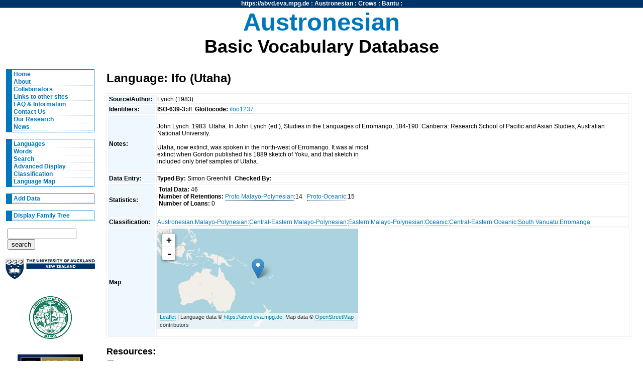

--- FILE ---
content_type: text/html; charset=utf-8
request_url: https://abvd.eva.mpg.de/austronesian/language.php?id=1540&sort=item&history=all
body_size: 12142
content:
<!DOCTYPE html PUBLIC "-//W3C//DTD XHTML 1.0 Strict//EN"
    "http://www.w3.org/TR/xhtml1/DTD/xhtml1-strict.dtd">
<html xmlns="http://www.w3.org/1999/xhtml" xml:lang="en" lang="en">
<head>
    <link rel="stylesheet" href="/austronesian/css/main.css" type="text/css" media="screen" />
    <link rel="stylesheet" href="/austronesian/css/main.css" type="text/css" media="print" />
    <link rel="stylesheet" href="/css/lpan.css" type="text/css" media="screen" />
    <link rel="stylesheet" href="/css/color.css" type="text/css" media="screen" />
        <link rel="stylesheet" href="/css/leaflet/leaflet.css" type="text/css" media="screen" />
    <link rel="alternate" type="application/rss+xml" title="Austronesian RSS Feed" href="/history.php?section=austronesian" />
    <meta name="viewport" content="width=device-width, initial-scale=1.0">
    <meta name="description" content="A Database of Basic Austronesian Vocabulary" />
    <meta name="keywords" content="Austronesian Vocabulary Pacific Linguistics Lexicon Database Ifo (Utaha)" />
    <script src="/css/leaflet/leaflet.js"></script><script src="/css/leaflet/leaflet.label.js"></script>    <title>ABVD: Ifo (Utaha)</title>
</head>

<body>

<div id="wrap">
<!-- LPAN -->
<div id="lpan">
    <a href="/" 
        title="To https://abvd.eva.mpg.de">https://abvd.eva.mpg.de</a>
        : 
    <a href="/austronesian/" 
        title="To Austronesian Basic Vocabulary Database">Austronesian</a> :  
    <a href="/crows/" title="To Crow Tool Research">
    Crows</a> : 
    <a href="/bantu/" title="To Bantu Language Database">
    Bantu</a> :  
</div>
<!-- LOGO -->
    <div id="logo">
        <h1>Austronesian</h1>
        <h2>Basic Vocabulary Database</h2>
    </div>
    
<!-- Navigation -->
    <div id="nav">
        <ul>
          <li><a href="/austronesian/" title="Home">Home</a></li>
          <li><a href="/austronesian/about.php" title="About Database">About</a></li>
          <li><a href="/austronesian/people.php" title="Collaborators">Collaborators</a></li>
          <li><a href="/austronesian/links.php" title="Links">Links to other sites</a></li> 
          <li><a href="/austronesian/faq.php" title="FAQs">FAQ &amp; Information</a></li> 
          <li><a href="/austronesian/comment.php" title="Comments">Contact Us</a></li>
          <li><a href="/austronesian/research.php" title="Our Research">Our Research</a></li>
          <li><a href="/austronesian/news.php" title="News">News</a></li>
        </ul>
        
        <ul>
            <li><a href="/austronesian/language.php" title="Languages">Languages</a></li>
            <li><a href="/austronesian/word.php" title="Words">Words</a></li>
            <li><a href="/austronesian/search.php" title="Search">Search</a></li>
            <li><a href="/austronesian/advanced.php" title="Advanced Display">Advanced Display</a></li>
            <li><a href="/austronesian/classification.php"
                    title="Classification">Classification</a></li>
          <li><a href="/austronesian/map.php" title="Language Map">Language Map</a></li>
        </ul>
        
        <ul>
            <li>
            <a href="/austronesian/webedit.php" title="Add_Data">Add Data</a>
            </li>
        </ul>
        
        <ul>
          <li><a href="/austronesian/tree.php" title="Hypertree">Display Family Tree</a></li>
        </ul>    
    
        <div id="search">
            <form action="search.php" method="get" accept-charset="UTF-8">
                <input type="text" name="query" value="" id="query" size="15" maxlength="60"/>
                <input type="hidden" name="type" value="both" />
                <input type="submit"  value="search" />
            </form>
        </div>

        <!-- AFFILIATE LOGOS -->
        <div id="affillogos">
            <p><a href="http://www.auckland.ac.nz/" title="The University of Auckland">
                <img alt="University of Auckland" src="/austronesian/img/auckland_uny_logo.gif" height="44" width="179" /></a>
            </p>
        
            <p><a href="http://www.uhm.hawaii.edu/" title="The University of Hawaii">
                <img alt="University of Hawaii at Manoa" src="/austronesian/img/uhawaii.gif" height="85" width="85" /></a>
            </p>
        
            <p><a href="http://rspas.anu.edu.au/linguistics/" title="Research School of Pacific and Asian Studies">
                <img alt="Research School of Pacific and Asian Studies" src="/austronesian/img/anulogo.gif" height="60" width="130" /></a>
            </p>

            <p><a href="http://www.rsnz.govt.nz/">
                <img alt="Royal Society of New Zealand" src="/austronesian/img/rsnzlogo.gif" height="68" width="130" /></a>
            </p>
            
            <p><a class="tiny" href="http://www.rsnz.govt.nz">Funded by RSNZ</a></p>

            <p><a href="http://www.eva.mpg.de/en">
                <img alt="Max Planck Institute" src="/img/minerva_small.png" height="120" width="120" /></a>
            </p>

        </div>
    </div>
<!-- Begin Content -->
    <div id="content">

    
<h1> Language: Ifo (Utaha)</h1><div class="data">
<table>
	<tr>
		<th>Source/Author:&nbsp;</th>		<td>Lynch (1983)&nbsp;</td></tr>	<tr>
		<th>Identifiers:&nbsp;</th>		<td><strong>ISO-639-3:</strong>iff &nbsp;<strong>Glottocode:</strong> <a href="https://glottolog.org/resource/languoid/id/ifoo1237">ifoo1237</a>&nbsp;</td></tr>	<tr>
		<th>Notes:&nbsp;</th>		<td><br />
John Lynch. 1983. Utaha. In John Lynch (ed.), Studies in the Languages of Erromango, 184-190. Canberra: Research School of Pacific and Asian Studies, Australian National University.<br />
<br />
Utaha, now extinct, was spoken in the north-west of Erromango. It was al most<br />
extinct when Gordon published his 1889 sketch of Yoku, and that sketch in­<br />
included only brief samples of Utaha.<br />
&nbsp;</td></tr>	<tr>
		<th>Data Entry:&nbsp;</th>		<td><strong>Typed By:</strong> Simon Greenhill &nbsp;<strong>Checked By:</strong> &nbsp;</td></tr>	<tr>
		<th>Statistics:&nbsp;</th>		<td>
        <ul class="languagestats">
            <li>
                <strong>Total Data:</strong> 46
            </li><li><strong>Number of Retentions:</strong> <a href="/austronesian/language.php?id=269"
                >Proto Malayo-Polynesian</a>:14
            &nbsp;
            <a href="/austronesian/language.php?id=270"
                >Proto-Oceanic</a>:15</li><li><strong>Number of Loans:</strong> 0     </li></ul>&nbsp;</td></tr>	<tr>
		<th>Classification:&nbsp;</th>		<td><a href="classification.php?node=Austronesian" title="Austronesian">Austronesian</a>:<a href="classification.php?node=Austronesian, Malayo-Polynesian" title="Malayo-Polynesian">Malayo-Polynesian</a>:<a href="classification.php?node=Austronesian, Malayo-Polynesian, Central-Eastern Malayo-Polynesian" title="Central-Eastern Malayo-Polynesian">Central-Eastern Malayo-Polynesian</a>:<a href="classification.php?node=Austronesian, Malayo-Polynesian, Central-Eastern Malayo-Polynesian, Eastern Malayo-Polynesian" title="Eastern Malayo-Polynesian">Eastern Malayo-Polynesian</a>:<a href="classification.php?node=Austronesian, Malayo-Polynesian, Central-Eastern Malayo-Polynesian, Eastern Malayo-Polynesian, Oceanic" title="Oceanic">Oceanic</a>:<a href="classification.php?node=Austronesian, Malayo-Polynesian, Central-Eastern Malayo-Polynesian, Eastern Malayo-Polynesian, Oceanic, Central-Eastern Oceanic" title="Central-Eastern Oceanic">Central-Eastern Oceanic</a>:<a href="classification.php?node=Austronesian, Malayo-Polynesian, Central-Eastern Malayo-Polynesian, Eastern Malayo-Polynesian, Oceanic, Central-Eastern Oceanic, South Vanuatu" title="South Vanuatu">South Vanuatu</a>:<a href="classification.php?node=Austronesian, Malayo-Polynesian, Central-Eastern Malayo-Polynesian, Eastern Malayo-Polynesian, Oceanic, Central-Eastern Oceanic, South Vanuatu, Erromanga" title="Erromanga">Erromanga</a>&nbsp;</td></tr>	<tr>
		<th>Map&nbsp;</th>		<td colspan="2"><div id="map" style="width: 400px; height:200px; align:center;"> </div>&nbsp;</td></tr></table></div><h2> Resources: </h2><ul class="resource_list"><li><img src="/img/link_go.png" alt="link" />&nbsp;<a href="http://www.ethnologue.com/show_language.asp?code=iff" title="->Ethnologue Information for iff">Ethnologue Information for iff</a></li><li><img src="/img/link_go.png" alt="link" />&nbsp;<a href="http://www.language-archives.org/language/iff" title="->OLAC Information for iff">OLAC Information for iff</a></li><li>
            <img src="/img/comment.png" alt="comment" />&nbsp;<a href="comment.php?s=1540" title="Suggest a Resource"
                    >[Suggest a resource]</a>
        </li></ul><h2> Change History: </h2><p>Showing all of 2 entries</p><ul><li>Changed from &quot;wi&quot; (Word 189) - Mary Walworth (2020-06-03 16:04:03)</li><li>Changed from &quot;uwi&quot; (Word 189) - Mary Walworth (2020-06-03 16:04:03)</li></ul><h2>Entries:</h2><div class="data">
<table>
	<tr>
		<th> <a href="/austronesian/language.php?id=1540&amp;sort=word_id&amp;history=all">ID:</a> </th>
		<th> <a href="/austronesian/language.php?id=1540&amp;sort=word&amp;history=all">Word:</a> </th>
		<th> <a href="/austronesian/language.php?id=1540&amp;sort=item&amp;history=all">Item:</a> </th>
		<th> <a href="/austronesian/language.php?id=1540&amp;sort=annotation&amp;history=all">Annotation:</a> </th>
		<th> <a href="/austronesian/language.php?id=1540&amp;sort=cognacy&amp;history=all">Cognacy:</a> </th>
		<th> <a href="/austronesian/language.php?id=1540&amp;sort=loan&amp;history=all">Loan:</a> </th>
	 </tr> 
	<tr>
		<td> <a href="word.php?v=1" title="1">1</a> </td>
		<td> <a href="word.php?v=1" title="hand">hand</a> </td>
		<td> <a href="comment.php?e=1540&w=1" title="Recommend an entry for this"> <img src="/img/help.png" width=16" height=16" /></a> </td>
		<td> &nbsp; </td>
		<td> &nbsp; </td>
		<td> &nbsp; </td>
	 </tr> 
	<tr>
		<td> <a href="word.php?v=2" title="2">2</a> </td>
		<td> <a href="word.php?v=2" title="left">left</a> </td>
		<td> <a href="comment.php?e=1540&w=2" title="Recommend an entry for this"> <img src="/img/help.png" width=16" height=16" /></a> </td>
		<td> &nbsp; </td>
		<td> &nbsp; </td>
		<td> &nbsp; </td>
	 </tr> 
	<tr>
		<td> <a href="word.php?v=3" title="3">3</a> </td>
		<td> <a href="word.php?v=3" title="right">right</a> </td>
		<td> <a href="comment.php?e=1540&w=3" title="Recommend an entry for this"> <img src="/img/help.png" width=16" height=16" /></a> </td>
		<td> &nbsp; </td>
		<td> &nbsp; </td>
		<td> &nbsp; </td>
	 </tr> 
	<tr>
		<td> <a href="word.php?v=4" title="4">4</a> </td>
		<td> <a href="word.php?v=4" title="leg/foot">leg/foot</a> </td>
		<td> <a href="comment.php?e=1540&w=4" title="Recommend an entry for this"> <img src="/img/help.png" width=16" height=16" /></a> </td>
		<td> &nbsp; </td>
		<td> &nbsp; </td>
		<td> &nbsp; </td>
	 </tr> 
	<tr>
		<td> <a href="word.php?v=5" title="5">5</a> </td>
		<td> <a href="word.php?v=5" title="to walk">to walk</a> </td>
		<td> <a href="comment.php?e=1540&w=5" title="Recommend an entry for this"> <img src="/img/help.png" width=16" height=16" /></a> </td>
		<td> &nbsp; </td>
		<td> &nbsp; </td>
		<td> &nbsp; </td>
	 </tr> 
	<tr>
		<td> <a href="word.php?v=6" title="6">6</a> </td>
		<td> <a href="word.php?v=6" title="road/path">road/path</a> </td>
		<td> <a href="comment.php?e=1540&w=6" title="Recommend an entry for this"> <img src="/img/help.png" width=16" height=16" /></a> </td>
		<td> &nbsp; </td>
		<td> &nbsp; </td>
		<td> &nbsp; </td>
	 </tr> 
	<tr>
		<td> <a href="word.php?v=8" title="8">8</a> </td>
		<td> <a href="word.php?v=8" title="to turn">to turn</a><span class="ext">
		              <acronym title="veer to the side, as in turning left">
		                  <img src="/img/information.png" width="16" height="16" alt="word info" />
		                  </acronym>
					</span> </td>
		<td> <a href="comment.php?e=1540&w=8" title="Recommend an entry for this"> <img src="/img/help.png" width=16" height=16" /></a> </td>
		<td> &nbsp; </td>
		<td> &nbsp; </td>
		<td> &nbsp; </td>
	 </tr> 
	<tr>
		<td> <a href="word.php?v=9" title="9">9</a> </td>
		<td> <a href="word.php?v=9" title="to swim">to swim</a> </td>
		<td> <a href="comment.php?e=1540&w=9" title="Recommend an entry for this"> <img src="/img/help.png" width=16" height=16" /></a> </td>
		<td> &nbsp; </td>
		<td> &nbsp; </td>
		<td> &nbsp; </td>
	 </tr> 
	<tr>
		<td> <a href="word.php?v=10" title="10">10</a> </td>
		<td> <a href="word.php?v=10" title="dirty">dirty</a> </td>
		<td> <a href="comment.php?e=1540&w=10" title="Recommend an entry for this"> <img src="/img/help.png" width=16" height=16" /></a> </td>
		<td> &nbsp; </td>
		<td> &nbsp; </td>
		<td> &nbsp; </td>
	 </tr> 
	<tr>
		<td> <a href="word.php?v=11" title="11">11</a> </td>
		<td> <a href="word.php?v=11" title="dust">dust</a> </td>
		<td> <a href="comment.php?e=1540&w=11" title="Recommend an entry for this"> <img src="/img/help.png" width=16" height=16" /></a> </td>
		<td> &nbsp; </td>
		<td> &nbsp; </td>
		<td> &nbsp; </td>
	 </tr> 
	<tr>
		<td> <a href="word.php?v=12" title="12">12</a> </td>
		<td> <a href="word.php?v=12" title="skin">skin</a> </td>
		<td> <a href="comment.php?e=1540&w=12" title="Recommend an entry for this"> <img src="/img/help.png" width=16" height=16" /></a> </td>
		<td> &nbsp; </td>
		<td> &nbsp; </td>
		<td> &nbsp; </td>
	 </tr> 
	<tr>
		<td> <a href="word.php?v=13" title="13">13</a> </td>
		<td> <a href="word.php?v=13" title="back">back</a><span class="ext">
		              <acronym title="body part">
		                  <img src="/img/information.png" width="16" height="16" alt="word info" />
		                  </acronym>
					</span> </td>
		<td> <a href="comment.php?e=1540&w=13" title="Recommend an entry for this"> <img src="/img/help.png" width=16" height=16" /></a> </td>
		<td> &nbsp; </td>
		<td> &nbsp; </td>
		<td> &nbsp; </td>
	 </tr> 
	<tr>
		<td> <a href="word.php?v=14" title="14">14</a> </td>
		<td> <a href="word.php?v=14" title="belly">belly</a> </td>
		<td> <a href="comment.php?e=1540&w=14" title="Recommend an entry for this"> <img src="/img/help.png" width=16" height=16" /></a> </td>
		<td> &nbsp; </td>
		<td> &nbsp; </td>
		<td> &nbsp; </td>
	 </tr> 
	<tr>
		<td> <a href="word.php?v=15" title="15">15</a> </td>
		<td> <a href="word.php?v=15" title="bone">bone</a> </td>
		<td> <a href="comment.php?e=1540&w=15" title="Recommend an entry for this"> <img src="/img/help.png" width=16" height=16" /></a> </td>
		<td> &nbsp; </td>
		<td> &nbsp; </td>
		<td> &nbsp; </td>
	 </tr> 
	<tr>
		<td> <a href="word.php?v=16" title="16">16</a> </td>
		<td> <a href="word.php?v=16" title="intestines">intestines</a> </td>
		<td> <a href="comment.php?e=1540&w=16" title="Recommend an entry for this"> <img src="/img/help.png" width=16" height=16" /></a> </td>
		<td> &nbsp; </td>
		<td> &nbsp; </td>
		<td> &nbsp; </td>
	 </tr> 
	<tr>
		<td> <a href="word.php?v=17" title="17">17</a> </td>
		<td> <a href="word.php?v=17" title="liver">liver</a> </td>
		<td> <a href="comment.php?e=1540&w=17" title="Recommend an entry for this"> <img src="/img/help.png" width=16" height=16" /></a> </td>
		<td> &nbsp; </td>
		<td> &nbsp; </td>
		<td> &nbsp; </td>
	 </tr> 
	<tr>
		<td> <a href="word.php?v=18" title="18">18</a> </td>
		<td> <a href="word.php?v=18" title="breast">breast</a> </td>
		<td> <a href="comment.php?e=1540&w=18" title="Recommend an entry for this"> <img src="/img/help.png" width=16" height=16" /></a> </td>
		<td> &nbsp; </td>
		<td> &nbsp; </td>
		<td> &nbsp; </td>
	 </tr> 
	<tr>
		<td> <a href="word.php?v=19" title="19">19</a> </td>
		<td> <a href="word.php?v=19" title="shoulder">shoulder</a> </td>
		<td> <a href="comment.php?e=1540&w=19" title="Recommend an entry for this"> <img src="/img/help.png" width=16" height=16" /></a> </td>
		<td> &nbsp; </td>
		<td> &nbsp; </td>
		<td> &nbsp; </td>
	 </tr> 
	<tr>
		<td> <a href="word.php?v=21" title="21">21</a> </td>
		<td> <a href="word.php?v=21" title="to think">to think</a> </td>
		<td> <a href="comment.php?e=1540&w=21" title="Recommend an entry for this"> <img src="/img/help.png" width=16" height=16" /></a> </td>
		<td> &nbsp; </td>
		<td> &nbsp; </td>
		<td> &nbsp; </td>
	 </tr> 
	<tr>
		<td> <a href="word.php?v=22" title="22">22</a> </td>
		<td> <a href="word.php?v=22" title="to fear">to fear</a> </td>
		<td> <a href="comment.php?e=1540&w=22" title="Recommend an entry for this"> <img src="/img/help.png" width=16" height=16" /></a> </td>
		<td> &nbsp; </td>
		<td> &nbsp; </td>
		<td> &nbsp; </td>
	 </tr> 
	<tr>
		<td> <a href="word.php?v=24" title="24">24</a> </td>
		<td> <a href="word.php?v=24" title="head">head</a> </td>
		<td> <a href="comment.php?e=1540&w=24" title="Recommend an entry for this"> <img src="/img/help.png" width=16" height=16" /></a> </td>
		<td> &nbsp; </td>
		<td> &nbsp; </td>
		<td> &nbsp; </td>
	 </tr> 
	<tr>
		<td> <a href="word.php?v=25" title="25">25</a> </td>
		<td> <a href="word.php?v=25" title="neck">neck</a> </td>
		<td> <a href="comment.php?e=1540&w=25" title="Recommend an entry for this"> <img src="/img/help.png" width=16" height=16" /></a> </td>
		<td> &nbsp; </td>
		<td> &nbsp; </td>
		<td> &nbsp; </td>
	 </tr> 
	<tr>
		<td> <a href="word.php?v=26" title="26">26</a> </td>
		<td> <a href="word.php?v=26" title="hair">hair</a><span class="ext">
		              <acronym title="of the head">
		                  <img src="/img/information.png" width="16" height="16" alt="word info" />
		                  </acronym>
					</span> </td>
		<td> <a href="comment.php?e=1540&w=26" title="Recommend an entry for this"> <img src="/img/help.png" width=16" height=16" /></a> </td>
		<td> &nbsp; </td>
		<td> &nbsp; </td>
		<td> &nbsp; </td>
	 </tr> 
	<tr>
		<td> <a href="word.php?v=27" title="27">27</a> </td>
		<td> <a href="word.php?v=27" title="nose">nose</a> </td>
		<td> <a href="comment.php?e=1540&w=27" title="Recommend an entry for this"> <img src="/img/help.png" width=16" height=16" /></a> </td>
		<td> &nbsp; </td>
		<td> &nbsp; </td>
		<td> &nbsp; </td>
	 </tr> 
	<tr>
		<td> <a href="word.php?v=28" title="28">28</a> </td>
		<td> <a href="word.php?v=28" title="to breathe">to breathe</a> </td>
		<td> <a href="comment.php?e=1540&w=28" title="Recommend an entry for this"> <img src="/img/help.png" width=16" height=16" /></a> </td>
		<td> &nbsp; </td>
		<td> &nbsp; </td>
		<td> &nbsp; </td>
	 </tr> 
	<tr>
		<td> <a href="word.php?v=29" title="29">29</a> </td>
		<td> <a href="word.php?v=29" title="to sniff, smell">to sniff, smell</a> </td>
		<td> <a href="comment.php?e=1540&w=29" title="Recommend an entry for this"> <img src="/img/help.png" width=16" height=16" /></a> </td>
		<td> &nbsp; </td>
		<td> &nbsp; </td>
		<td> &nbsp; </td>
	 </tr> 
	<tr>
		<td> <a href="word.php?v=30" title="30">30</a> </td>
		<td> <a href="word.php?v=30" title="mouth">mouth</a> </td>
		<td> <a href="comment.php?e=1540&w=30" title="Recommend an entry for this"> <img src="/img/help.png" width=16" height=16" /></a> </td>
		<td> &nbsp; </td>
		<td> &nbsp; </td>
		<td> &nbsp; </td>
	 </tr> 
	<tr>
		<td> <a href="word.php?v=31" title="31">31</a> </td>
		<td> <a href="word.php?v=31" title="tooth">tooth</a> </td>
		<td> <a href="comment.php?e=1540&w=31" title="Recommend an entry for this"> <img src="/img/help.png" width=16" height=16" /></a> </td>
		<td> &nbsp; </td>
		<td> &nbsp; </td>
		<td> &nbsp; </td>
	 </tr> 
	<tr>
		<td> <a href="word.php?v=32" title="32">32</a> </td>
		<td> <a href="word.php?v=32" title="tongue">tongue</a> </td>
		<td> <a href="comment.php?e=1540&w=32" title="Recommend an entry for this"> <img src="/img/help.png" width=16" height=16" /></a> </td>
		<td> &nbsp; </td>
		<td> &nbsp; </td>
		<td> &nbsp; </td>
	 </tr> 
	<tr>
		<td> <a href="word.php?v=33" title="33">33</a> </td>
		<td> <a href="word.php?v=33" title="to laugh">to laugh</a> </td>
		<td> <a href="comment.php?e=1540&w=33" title="Recommend an entry for this"> <img src="/img/help.png" width=16" height=16" /></a> </td>
		<td> &nbsp; </td>
		<td> &nbsp; </td>
		<td> &nbsp; </td>
	 </tr> 
	<tr>
		<td> <a href="word.php?v=34" title="34">34</a> </td>
		<td> <a href="word.php?v=34" title="to cry">to cry</a> </td>
		<td> <a href="comment.php?e=1540&w=34" title="Recommend an entry for this"> <img src="/img/help.png" width=16" height=16" /></a> </td>
		<td> &nbsp; </td>
		<td> &nbsp; </td>
		<td> &nbsp; </td>
	 </tr> 
	<tr>
		<td> <a href="word.php?v=35" title="35">35</a> </td>
		<td> <a href="word.php?v=35" title="to vomit">to vomit</a> </td>
		<td> <a href="comment.php?e=1540&w=35" title="Recommend an entry for this"> <img src="/img/help.png" width=16" height=16" /></a> </td>
		<td> &nbsp; </td>
		<td> &nbsp; </td>
		<td> &nbsp; </td>
	 </tr> 
	<tr>
		<td> <a href="word.php?v=36" title="36">36</a> </td>
		<td> <a href="word.php?v=36" title="to spit">to spit</a> </td>
		<td> <a href="comment.php?e=1540&w=36" title="Recommend an entry for this"> <img src="/img/help.png" width=16" height=16" /></a> </td>
		<td> &nbsp; </td>
		<td> &nbsp; </td>
		<td> &nbsp; </td>
	 </tr> 
	<tr>
		<td> <a href="word.php?v=37" title="37">37</a> </td>
		<td> <a href="word.php?v=37" title="to eat">to eat</a> </td>
		<td> <a href="comment.php?e=1540&w=37" title="Recommend an entry for this"> <img src="/img/help.png" width=16" height=16" /></a> </td>
		<td> &nbsp; </td>
		<td> &nbsp; </td>
		<td> &nbsp; </td>
	 </tr> 
	<tr>
		<td> <a href="word.php?v=38" title="38">38</a> </td>
		<td> <a href="word.php?v=38" title="to chew">to chew</a><span class="ext">
		              <acronym title="A: general term; B: chew betel">
		                  <img src="/img/information.png" width="16" height="16" alt="word info" />
		                  </acronym>
					</span> </td>
		<td> <a href="comment.php?e=1540&w=38" title="Recommend an entry for this"> <img src="/img/help.png" width=16" height=16" /></a> </td>
		<td> &nbsp; </td>
		<td> &nbsp; </td>
		<td> &nbsp; </td>
	 </tr> 
	<tr>
		<td> <a href="word.php?v=39" title="39">39</a> </td>
		<td> <a href="word.php?v=39" title="to cook">to cook</a><span class="ext">
		              <acronym title="A: general term; B: boil food">
		                  <img src="/img/information.png" width="16" height="16" alt="word info" />
		                  </acronym>
					</span> </td>
		<td> <a href="comment.php?e=1540&w=39" title="Recommend an entry for this"> <img src="/img/help.png" width=16" height=16" /></a> </td>
		<td> &nbsp; </td>
		<td> &nbsp; </td>
		<td> &nbsp; </td>
	 </tr> 
	<tr>
		<td> <a href="word.php?v=40" title="40">40</a> </td>
		<td> <a href="word.php?v=40" title="to drink">to drink</a> </td>
		<td> <a href="comment.php?e=1540&w=40" title="Recommend an entry for this"> <img src="/img/help.png" width=16" height=16" /></a> </td>
		<td> &nbsp; </td>
		<td> &nbsp; </td>
		<td> &nbsp; </td>
	 </tr> 
	<tr>
		<td> <a href="word.php?v=41" title="41">41</a> </td>
		<td> <a href="word.php?v=41" title="to bite">to bite</a> </td>
		<td> <a href="comment.php?e=1540&w=41" title="Recommend an entry for this"> <img src="/img/help.png" width=16" height=16" /></a> </td>
		<td> &nbsp; </td>
		<td> &nbsp; </td>
		<td> &nbsp; </td>
	 </tr> 
	<tr>
		<td> <a href="word.php?v=42" title="42">42</a> </td>
		<td> <a href="word.php?v=42" title="to suck">to suck</a> </td>
		<td> <a href="comment.php?e=1540&w=42" title="Recommend an entry for this"> <img src="/img/help.png" width=16" height=16" /></a> </td>
		<td> &nbsp; </td>
		<td> &nbsp; </td>
		<td> &nbsp; </td>
	 </tr> 
	<tr>
		<td> <a href="word.php?v=43" title="43">43</a> </td>
		<td> <a href="word.php?v=43" title="ear">ear</a> </td>
		<td> <a href="comment.php?e=1540&w=43" title="Recommend an entry for this"> <img src="/img/help.png" width=16" height=16" /></a> </td>
		<td> &nbsp; </td>
		<td> &nbsp; </td>
		<td> &nbsp; </td>
	 </tr> 
	<tr>
		<td> <a href="word.php?v=44" title="44">44</a> </td>
		<td> <a href="word.php?v=44" title="to hear">to hear</a> </td>
		<td> <a href="comment.php?e=1540&w=44" title="Recommend an entry for this"> <img src="/img/help.png" width=16" height=16" /></a> </td>
		<td> &nbsp; </td>
		<td> &nbsp; </td>
		<td> &nbsp; </td>
	 </tr> 
	<tr>
		<td> <a href="word.php?v=45" title="45">45</a> </td>
		<td> <a href="word.php?v=45" title="eye">eye</a> </td>
		<td> <a href="comment.php?e=1540&w=45" title="Recommend an entry for this"> <img src="/img/help.png" width=16" height=16" /></a> </td>
		<td> &nbsp; </td>
		<td> &nbsp; </td>
		<td> &nbsp; </td>
	 </tr> 
	<tr>
		<td> <a href="word.php?v=46" title="46">46</a> </td>
		<td> <a href="word.php?v=46" title="to see">to see</a> </td>
		<td> <a href="comment.php?e=1540&w=46" title="Recommend an entry for this"> <img src="/img/help.png" width=16" height=16" /></a> </td>
		<td> &nbsp; </td>
		<td> &nbsp; </td>
		<td> &nbsp; </td>
	 </tr> 
	<tr>
		<td> <a href="word.php?v=47" title="47">47</a> </td>
		<td> <a href="word.php?v=47" title="to yawn">to yawn</a> </td>
		<td> <a href="comment.php?e=1540&w=47" title="Recommend an entry for this"> <img src="/img/help.png" width=16" height=16" /></a> </td>
		<td> &nbsp; </td>
		<td> &nbsp; </td>
		<td> &nbsp; </td>
	 </tr> 
	<tr>
		<td> <a href="word.php?v=49" title="49">49</a> </td>
		<td> <a href="word.php?v=49" title="to lie down">to lie down</a><span class="ext">
		              <acronym title="to sleep">
		                  <img src="/img/information.png" width="16" height="16" alt="word info" />
		                  </acronym>
					</span> </td>
		<td> <a href="comment.php?e=1540&w=49" title="Recommend an entry for this"> <img src="/img/help.png" width=16" height=16" /></a> </td>
		<td> &nbsp; </td>
		<td> &nbsp; </td>
		<td> &nbsp; </td>
	 </tr> 
	<tr>
		<td> <a href="word.php?v=50" title="50">50</a> </td>
		<td> <a href="word.php?v=50" title="to dream">to dream</a> </td>
		<td> <a href="comment.php?e=1540&w=50" title="Recommend an entry for this"> <img src="/img/help.png" width=16" height=16" /></a> </td>
		<td> &nbsp; </td>
		<td> &nbsp; </td>
		<td> &nbsp; </td>
	 </tr> 
	<tr>
		<td> <a href="word.php?v=51" title="51">51</a> </td>
		<td> <a href="word.php?v=51" title="to sit">to sit</a> </td>
		<td> <a href="comment.php?e=1540&w=51" title="Recommend an entry for this"> <img src="/img/help.png" width=16" height=16" /></a> </td>
		<td> &nbsp; </td>
		<td> &nbsp; </td>
		<td> &nbsp; </td>
	 </tr> 
	<tr>
		<td> <a href="word.php?v=52" title="52">52</a> </td>
		<td> <a href="word.php?v=52" title="to stand">to stand</a> </td>
		<td> <a href="comment.php?e=1540&w=52" title="Recommend an entry for this"> <img src="/img/help.png" width=16" height=16" /></a> </td>
		<td> &nbsp; </td>
		<td> &nbsp; </td>
		<td> &nbsp; </td>
	 </tr> 
	<tr>
		<td> <a href="word.php?v=53" title="53">53</a> </td>
		<td> <a href="word.php?v=53" title="person/human being">person/human being</a> </td>
		<td> <a href="comment.php?e=1540&w=53" title="Recommend an entry for this"> <img src="/img/help.png" width=16" height=16" /></a> </td>
		<td> &nbsp; </td>
		<td> &nbsp; </td>
		<td> &nbsp; </td>
	 </tr> 
	<tr>
		<td> <a href="word.php?v=54" title="54">54</a> </td>
		<td> <a href="word.php?v=54" title="man/male">man/male</a> </td>
		<td> <a href="comment.php?e=1540&w=54" title="Recommend an entry for this"> <img src="/img/help.png" width=16" height=16" /></a> </td>
		<td> &nbsp; </td>
		<td> &nbsp; </td>
		<td> &nbsp; </td>
	 </tr> 
	<tr>
		<td> <a href="word.php?v=55" title="55">55</a> </td>
		<td> <a href="word.php?v=55" title="woman/female">woman/female</a> </td>
		<td> <a href="comment.php?e=1540&w=55" title="Recommend an entry for this"> <img src="/img/help.png" width=16" height=16" /></a> </td>
		<td> &nbsp; </td>
		<td> &nbsp; </td>
		<td> &nbsp; </td>
	 </tr> 
	<tr>
		<td> <a href="word.php?v=56" title="56">56</a> </td>
		<td> <a href="word.php?v=56" title="child">child</a> </td>
		<td> <a href="comment.php?e=1540&w=56" title="Recommend an entry for this"> <img src="/img/help.png" width=16" height=16" /></a> </td>
		<td> &nbsp; </td>
		<td> &nbsp; </td>
		<td> &nbsp; </td>
	 </tr> 
	<tr>
		<td> <a href="word.php?v=57" title="57">57</a> </td>
		<td> <a href="word.php?v=57" title="husband">husband</a> </td>
		<td> <a href="comment.php?e=1540&w=57" title="Recommend an entry for this"> <img src="/img/help.png" width=16" height=16" /></a> </td>
		<td> &nbsp; </td>
		<td> &nbsp; </td>
		<td> &nbsp; </td>
	 </tr> 
	<tr>
		<td> <a href="word.php?v=58" title="58">58</a> </td>
		<td> <a href="word.php?v=58" title="wife">wife</a> </td>
		<td> <a href="comment.php?e=1540&w=58" title="Recommend an entry for this"> <img src="/img/help.png" width=16" height=16" /></a> </td>
		<td> &nbsp; </td>
		<td> &nbsp; </td>
		<td> &nbsp; </td>
	 </tr> 
	<tr>
		<td> <a href="word.php?v=59" title="59">59</a> </td>
		<td> <a href="word.php?v=59" title="mother">mother</a> </td>
		<td> <a href="comment.php?e=1540&w=59" title="Recommend an entry for this"> <img src="/img/help.png" width=16" height=16" /></a> </td>
		<td> &nbsp; </td>
		<td> &nbsp; </td>
		<td> &nbsp; </td>
	 </tr> 
	<tr>
		<td> <a href="word.php?v=61" title="61">61</a> </td>
		<td> <a href="word.php?v=61" title="house">house</a> </td>
		<td> <a href="comment.php?e=1540&w=61" title="Recommend an entry for this"> <img src="/img/help.png" width=16" height=16" /></a> </td>
		<td> &nbsp; </td>
		<td> &nbsp; </td>
		<td> &nbsp; </td>
	 </tr> 
	<tr>
		<td> <a href="word.php?v=62" title="62">62</a> </td>
		<td> <a href="word.php?v=62" title="thatch/roof">thatch/roof</a> </td>
		<td> <a href="comment.php?e=1540&w=62" title="Recommend an entry for this"> <img src="/img/help.png" width=16" height=16" /></a> </td>
		<td> &nbsp; </td>
		<td> &nbsp; </td>
		<td> &nbsp; </td>
	 </tr> 
	<tr>
		<td> <a href="word.php?v=64" title="64">64</a> </td>
		<td> <a href="word.php?v=64" title="to say">to say</a> </td>
		<td> <a href="comment.php?e=1540&w=64" title="Recommend an entry for this"> <img src="/img/help.png" width=16" height=16" /></a> </td>
		<td> &nbsp; </td>
		<td> &nbsp; </td>
		<td> &nbsp; </td>
	 </tr> 
	<tr>
		<td> <a href="word.php?v=65" title="65">65</a> </td>
		<td> <a href="word.php?v=65" title="rope">rope</a> </td>
		<td> <a href="comment.php?e=1540&w=65" title="Recommend an entry for this"> <img src="/img/help.png" width=16" height=16" /></a> </td>
		<td> &nbsp; </td>
		<td> &nbsp; </td>
		<td> &nbsp; </td>
	 </tr> 
	<tr>
		<td> <a href="word.php?v=66" title="66">66</a> </td>
		<td> <a href="word.php?v=66" title="to tie up, fasten">to tie up, fasten</a> </td>
		<td> <a href="comment.php?e=1540&w=66" title="Recommend an entry for this"> <img src="/img/help.png" width=16" height=16" /></a> </td>
		<td> &nbsp; </td>
		<td> &nbsp; </td>
		<td> &nbsp; </td>
	 </tr> 
	<tr>
		<td> <a href="word.php?v=67" title="67">67</a> </td>
		<td> <a href="word.php?v=67" title="to sew">to sew</a><span class="ext">
		              <acronym title="clothing">
		                  <img src="/img/information.png" width="16" height="16" alt="word info" />
		                  </acronym>
					</span> </td>
		<td> <a href="comment.php?e=1540&w=67" title="Recommend an entry for this"> <img src="/img/help.png" width=16" height=16" /></a> </td>
		<td> &nbsp; </td>
		<td> &nbsp; </td>
		<td> &nbsp; </td>
	 </tr> 
	<tr>
		<td> <a href="word.php?v=68" title="68">68</a> </td>
		<td> <a href="word.php?v=68" title="needle">needle</a> </td>
		<td> <a href="comment.php?e=1540&w=68" title="Recommend an entry for this"> <img src="/img/help.png" width=16" height=16" /></a> </td>
		<td> &nbsp; </td>
		<td> &nbsp; </td>
		<td> &nbsp; </td>
	 </tr> 
	<tr>
		<td> <a href="word.php?v=69" title="69">69</a> </td>
		<td> <a href="word.php?v=69" title="to hunt">to hunt</a><span class="ext">
		              <acronym title="for game">
		                  <img src="/img/information.png" width="16" height="16" alt="word info" />
		                  </acronym>
					</span> </td>
		<td> <a href="comment.php?e=1540&w=69" title="Recommend an entry for this"> <img src="/img/help.png" width=16" height=16" /></a> </td>
		<td> &nbsp; </td>
		<td> &nbsp; </td>
		<td> &nbsp; </td>
	 </tr> 
	<tr>
		<td> <a href="word.php?v=70" title="70">70</a> </td>
		<td> <a href="word.php?v=70" title="to shoot">to shoot</a><span class="ext">
		              <acronym title="an arrow">
		                  <img src="/img/information.png" width="16" height="16" alt="word info" />
		                  </acronym>
					</span> </td>
		<td> <a href="comment.php?e=1540&w=70" title="Recommend an entry for this"> <img src="/img/help.png" width=16" height=16" /></a> </td>
		<td> &nbsp; </td>
		<td> &nbsp; </td>
		<td> &nbsp; </td>
	 </tr> 
	<tr>
		<td> <a href="word.php?v=71" title="71">71</a> </td>
		<td> <a href="word.php?v=71" title="to stab, pierce">to stab, pierce</a> </td>
		<td> <a href="comment.php?e=1540&w=71" title="Recommend an entry for this"> <img src="/img/help.png" width=16" height=16" /></a> </td>
		<td> &nbsp; </td>
		<td> &nbsp; </td>
		<td> &nbsp; </td>
	 </tr> 
	<tr>
		<td> <a href="word.php?v=72" title="72">72</a> </td>
		<td> <a href="word.php?v=72" title="to hit">to hit</a><span class="ext">
		              <acronym title="with stick, club">
		                  <img src="/img/information.png" width="16" height="16" alt="word info" />
		                  </acronym>
					</span> </td>
		<td> <a href="comment.php?e=1540&w=72" title="Recommend an entry for this"> <img src="/img/help.png" width=16" height=16" /></a> </td>
		<td> &nbsp; </td>
		<td> &nbsp; </td>
		<td> &nbsp; </td>
	 </tr> 
	<tr>
		<td> <a href="word.php?v=73" title="73">73</a> </td>
		<td> <a href="word.php?v=73" title="to steal">to steal</a> </td>
		<td> <a href="comment.php?e=1540&w=73" title="Recommend an entry for this"> <img src="/img/help.png" width=16" height=16" /></a> </td>
		<td> &nbsp; </td>
		<td> &nbsp; </td>
		<td> &nbsp; </td>
	 </tr> 
	<tr>
		<td> <a href="word.php?v=74" title="74">74</a> </td>
		<td> <a href="word.php?v=74" title="to kill">to kill</a> </td>
		<td> <a href="comment.php?e=1540&w=74" title="Recommend an entry for this"> <img src="/img/help.png" width=16" height=16" /></a> </td>
		<td> &nbsp; </td>
		<td> &nbsp; </td>
		<td> &nbsp; </td>
	 </tr> 
	<tr>
		<td> <a href="word.php?v=75" title="75">75</a> </td>
		<td> <a href="word.php?v=75" title="to die, be dead">to die, be dead</a> </td>
		<td> <a href="comment.php?e=1540&w=75" title="Recommend an entry for this"> <img src="/img/help.png" width=16" height=16" /></a> </td>
		<td> &nbsp; </td>
		<td> &nbsp; </td>
		<td> &nbsp; </td>
	 </tr> 
	<tr>
		<td> <a href="word.php?v=76" title="76">76</a> </td>
		<td> <a href="word.php?v=76" title="to live, be alive">to live, be alive</a> </td>
		<td> <a href="comment.php?e=1540&w=76" title="Recommend an entry for this"> <img src="/img/help.png" width=16" height=16" /></a> </td>
		<td> &nbsp; </td>
		<td> &nbsp; </td>
		<td> &nbsp; </td>
	 </tr> 
	<tr>
		<td> <a href="word.php?v=77" title="77">77</a> </td>
		<td> <a href="word.php?v=77" title="to scratch">to scratch</a><span class="ext">
		              <acronym title="an itch">
		                  <img src="/img/information.png" width="16" height="16" alt="word info" />
		                  </acronym>
					</span> </td>
		<td> <a href="comment.php?e=1540&w=77" title="Recommend an entry for this"> <img src="/img/help.png" width=16" height=16" /></a> </td>
		<td> &nbsp; </td>
		<td> &nbsp; </td>
		<td> &nbsp; </td>
	 </tr> 
	<tr>
		<td> <a href="word.php?v=78" title="78">78</a> </td>
		<td> <a href="word.php?v=78" title="to cut, hack">to cut, hack</a><span class="ext">
		              <acronym title="wood">
		                  <img src="/img/information.png" width="16" height="16" alt="word info" />
		                  </acronym>
					</span> </td>
		<td> <a href="comment.php?e=1540&w=78" title="Recommend an entry for this"> <img src="/img/help.png" width=16" height=16" /></a> </td>
		<td> &nbsp; </td>
		<td> &nbsp; </td>
		<td> &nbsp; </td>
	 </tr> 
	<tr>
		<td> <a href="word.php?v=79" title="79">79</a> </td>
		<td> <a href="word.php?v=79" title="stick/wood">stick/wood</a> </td>
		<td> <a href="comment.php?e=1540&w=79" title="Recommend an entry for this"> <img src="/img/help.png" width=16" height=16" /></a> </td>
		<td> &nbsp; </td>
		<td> &nbsp; </td>
		<td> &nbsp; </td>
	 </tr> 
	<tr>
		<td> <a href="word.php?v=80" title="80">80</a> </td>
		<td> <a href="word.php?v=80" title="to split">to split</a><span class="ext">
		              <acronym title="transitive">
		                  <img src="/img/information.png" width="16" height="16" alt="word info" />
		                  </acronym>
					</span> </td>
		<td> <a href="comment.php?e=1540&w=80" title="Recommend an entry for this"> <img src="/img/help.png" width=16" height=16" /></a> </td>
		<td> &nbsp; </td>
		<td> &nbsp; </td>
		<td> &nbsp; </td>
	 </tr> 
	<tr>
		<td> <a href="word.php?v=81" title="81">81</a> </td>
		<td> <a href="word.php?v=81" title="sharp">sharp</a> </td>
		<td> <a href="comment.php?e=1540&w=81" title="Recommend an entry for this"> <img src="/img/help.png" width=16" height=16" /></a> </td>
		<td> &nbsp; </td>
		<td> &nbsp; </td>
		<td> &nbsp; </td>
	 </tr> 
	<tr>
		<td> <a href="word.php?v=82" title="82">82</a> </td>
		<td> <a href="word.php?v=82" title="dull, blunt">dull, blunt</a> </td>
		<td> <a href="comment.php?e=1540&w=82" title="Recommend an entry for this"> <img src="/img/help.png" width=16" height=16" /></a> </td>
		<td> &nbsp; </td>
		<td> &nbsp; </td>
		<td> &nbsp; </td>
	 </tr> 
	<tr>
		<td> <a href="word.php?v=83" title="83">83</a> </td>
		<td> <a href="word.php?v=83" title="to work">to work</a><span class="ext">
		              <acronym title="in garden, field">
		                  <img src="/img/information.png" width="16" height="16" alt="word info" />
		                  </acronym>
					</span> </td>
		<td> <a href="comment.php?e=1540&w=83" title="Recommend an entry for this"> <img src="/img/help.png" width=16" height=16" /></a> </td>
		<td> &nbsp; </td>
		<td> &nbsp; </td>
		<td> &nbsp; </td>
	 </tr> 
	<tr>
		<td> <a href="word.php?v=84" title="84">84</a> </td>
		<td> <a href="word.php?v=84" title="to plant">to plant</a> </td>
		<td> <a href="comment.php?e=1540&w=84" title="Recommend an entry for this"> <img src="/img/help.png" width=16" height=16" /></a> </td>
		<td> &nbsp; </td>
		<td> &nbsp; </td>
		<td> &nbsp; </td>
	 </tr> 
	<tr>
		<td> <a href="word.php?v=85" title="85">85</a> </td>
		<td> <a href="word.php?v=85" title="to choose">to choose</a> </td>
		<td> <a href="comment.php?e=1540&w=85" title="Recommend an entry for this"> <img src="/img/help.png" width=16" height=16" /></a> </td>
		<td> &nbsp; </td>
		<td> &nbsp; </td>
		<td> &nbsp; </td>
	 </tr> 
	<tr>
		<td> <a href="word.php?v=86" title="86">86</a> </td>
		<td> <a href="word.php?v=86" title="to grow">to grow</a><span class="ext">
		              <acronym title="intransitive">
		                  <img src="/img/information.png" width="16" height="16" alt="word info" />
		                  </acronym>
					</span> </td>
		<td> <a href="comment.php?e=1540&w=86" title="Recommend an entry for this"> <img src="/img/help.png" width=16" height=16" /></a> </td>
		<td> &nbsp; </td>
		<td> &nbsp; </td>
		<td> &nbsp; </td>
	 </tr> 
	<tr>
		<td> <a href="word.php?v=87" title="87">87</a> </td>
		<td> <a href="word.php?v=87" title="to swell">to swell</a><span class="ext">
		              <acronym title="as an abcess">
		                  <img src="/img/information.png" width="16" height="16" alt="word info" />
		                  </acronym>
					</span> </td>
		<td> <a href="comment.php?e=1540&w=87" title="Recommend an entry for this"> <img src="/img/help.png" width=16" height=16" /></a> </td>
		<td> &nbsp; </td>
		<td> &nbsp; </td>
		<td> &nbsp; </td>
	 </tr> 
	<tr>
		<td> <a href="word.php?v=88" title="88">88</a> </td>
		<td> <a href="word.php?v=88" title="to squeeze">to squeeze</a><span class="ext">
		              <acronym title="as juice from a fruit">
		                  <img src="/img/information.png" width="16" height="16" alt="word info" />
		                  </acronym>
					</span> </td>
		<td> <a href="comment.php?e=1540&w=88" title="Recommend an entry for this"> <img src="/img/help.png" width=16" height=16" /></a> </td>
		<td> &nbsp; </td>
		<td> &nbsp; </td>
		<td> &nbsp; </td>
	 </tr> 
	<tr>
		<td> <a href="word.php?v=89" title="89">89</a> </td>
		<td> <a href="word.php?v=89" title="to hold">to hold</a><span class="ext">
		              <acronym title="in the fist">
		                  <img src="/img/information.png" width="16" height="16" alt="word info" />
		                  </acronym>
					</span> </td>
		<td> <a href="comment.php?e=1540&w=89" title="Recommend an entry for this"> <img src="/img/help.png" width=16" height=16" /></a> </td>
		<td> &nbsp; </td>
		<td> &nbsp; </td>
		<td> &nbsp; </td>
	 </tr> 
	<tr>
		<td> <a href="word.php?v=90" title="90">90</a> </td>
		<td> <a href="word.php?v=90" title="to dig">to dig</a> </td>
		<td> <a href="comment.php?e=1540&w=90" title="Recommend an entry for this"> <img src="/img/help.png" width=16" height=16" /></a> </td>
		<td> &nbsp; </td>
		<td> &nbsp; </td>
		<td> &nbsp; </td>
	 </tr> 
	<tr>
		<td> <a href="word.php?v=91" title="91">91</a> </td>
		<td> <a href="word.php?v=91" title="to buy">to buy</a> </td>
		<td> <a href="comment.php?e=1540&w=91" title="Recommend an entry for this"> <img src="/img/help.png" width=16" height=16" /></a> </td>
		<td> &nbsp; </td>
		<td> &nbsp; </td>
		<td> &nbsp; </td>
	 </tr> 
	<tr>
		<td> <a href="word.php?v=92" title="92">92</a> </td>
		<td> <a href="word.php?v=92" title="to open, uncover">to open, uncover</a> </td>
		<td> <a href="comment.php?e=1540&w=92" title="Recommend an entry for this"> <img src="/img/help.png" width=16" height=16" /></a> </td>
		<td> &nbsp; </td>
		<td> &nbsp; </td>
		<td> &nbsp; </td>
	 </tr> 
	<tr>
		<td> <a href="word.php?v=93" title="93">93</a> </td>
		<td> <a href="word.php?v=93" title="to pound, beat">to pound, beat</a><span class="ext">
		              <acronym title="as rice or prepared food">
		                  <img src="/img/information.png" width="16" height="16" alt="word info" />
		                  </acronym>
					</span> </td>
		<td> <a href="comment.php?e=1540&w=93" title="Recommend an entry for this"> <img src="/img/help.png" width=16" height=16" /></a> </td>
		<td> &nbsp; </td>
		<td> &nbsp; </td>
		<td> &nbsp; </td>
	 </tr> 
	<tr>
		<td> <a href="word.php?v=94" title="94">94</a> </td>
		<td> <a href="word.php?v=94" title="to throw">to throw</a><span class="ext">
		              <acronym title="as a stone">
		                  <img src="/img/information.png" width="16" height="16" alt="word info" />
		                  </acronym>
					</span> </td>
		<td> <a href="comment.php?e=1540&w=94" title="Recommend an entry for this"> <img src="/img/help.png" width=16" height=16" /></a> </td>
		<td> &nbsp; </td>
		<td> &nbsp; </td>
		<td> &nbsp; </td>
	 </tr> 
	<tr>
		<td> <a href="word.php?v=95" title="95">95</a> </td>
		<td> <a href="word.php?v=95" title="to fall">to fall</a><span class="ext">
		              <acronym title="as a fruit">
		                  <img src="/img/information.png" width="16" height="16" alt="word info" />
		                  </acronym>
					</span> </td>
		<td> <a href="comment.php?e=1540&w=95" title="Recommend an entry for this"> <img src="/img/help.png" width=16" height=16" /></a> </td>
		<td> &nbsp; </td>
		<td> &nbsp; </td>
		<td> &nbsp; </td>
	 </tr> 
	<tr>
		<td> <a href="word.php?v=96" title="96">96</a> </td>
		<td> <a href="word.php?v=96" title="dog">dog</a> </td>
		<td> <a href="comment.php?e=1540&w=96" title="Recommend an entry for this"> <img src="/img/help.png" width=16" height=16" /></a> </td>
		<td> &nbsp; </td>
		<td> &nbsp; </td>
		<td> &nbsp; </td>
	 </tr> 
	<tr>
		<td> <a href="word.php?v=97" title="97">97</a> </td>
		<td> <a href="word.php?v=97" title="bird">bird</a> </td>
		<td> <a href="comment.php?e=1540&w=97" title="Recommend an entry for this"> <img src="/img/help.png" width=16" height=16" /></a> </td>
		<td> &nbsp; </td>
		<td> &nbsp; </td>
		<td> &nbsp; </td>
	 </tr> 
	<tr>
		<td> <a href="word.php?v=98" title="98">98</a> </td>
		<td> <a href="word.php?v=98" title="egg">egg</a> </td>
		<td> <a href="comment.php?e=1540&w=98" title="Recommend an entry for this"> <img src="/img/help.png" width=16" height=16" /></a> </td>
		<td> &nbsp; </td>
		<td> &nbsp; </td>
		<td> &nbsp; </td>
	 </tr> 
	<tr>
		<td> <a href="word.php?v=99" title="99">99</a> </td>
		<td> <a href="word.php?v=99" title="feather">feather</a> </td>
		<td> <a href="comment.php?e=1540&w=99" title="Recommend an entry for this"> <img src="/img/help.png" width=16" height=16" /></a> </td>
		<td> &nbsp; </td>
		<td> &nbsp; </td>
		<td> &nbsp; </td>
	 </tr> 
	<tr>
		<td> <a href="word.php?v=100" title="100">100</a> </td>
		<td> <a href="word.php?v=100" title="wing">wing</a> </td>
		<td> <a href="comment.php?e=1540&w=100" title="Recommend an entry for this"> <img src="/img/help.png" width=16" height=16" /></a> </td>
		<td> &nbsp; </td>
		<td> &nbsp; </td>
		<td> &nbsp; </td>
	 </tr> 
	<tr>
		<td> <a href="word.php?v=101" title="101">101</a> </td>
		<td> <a href="word.php?v=101" title="to fly">to fly</a> </td>
		<td> <a href="comment.php?e=1540&w=101" title="Recommend an entry for this"> <img src="/img/help.png" width=16" height=16" /></a> </td>
		<td> &nbsp; </td>
		<td> &nbsp; </td>
		<td> &nbsp; </td>
	 </tr> 
	<tr>
		<td> <a href="word.php?v=102" title="102">102</a> </td>
		<td> <a href="word.php?v=102" title="rat">rat</a> </td>
		<td> <a href="comment.php?e=1540&w=102" title="Recommend an entry for this"> <img src="/img/help.png" width=16" height=16" /></a> </td>
		<td> &nbsp; </td>
		<td> &nbsp; </td>
		<td> &nbsp; </td>
	 </tr> 
	<tr>
		<td> <a href="word.php?v=103" title="103">103</a> </td>
		<td> <a href="word.php?v=103" title="meat/flesh">meat/flesh</a> </td>
		<td> <a href="comment.php?e=1540&w=103" title="Recommend an entry for this"> <img src="/img/help.png" width=16" height=16" /></a> </td>
		<td> &nbsp; </td>
		<td> &nbsp; </td>
		<td> &nbsp; </td>
	 </tr> 
	<tr>
		<td> <a href="word.php?v=104" title="104">104</a> </td>
		<td> <a href="word.php?v=104" title="fat/grease">fat/grease</a> </td>
		<td> <a href="comment.php?e=1540&w=104" title="Recommend an entry for this"> <img src="/img/help.png" width=16" height=16" /></a> </td>
		<td> &nbsp; </td>
		<td> &nbsp; </td>
		<td> &nbsp; </td>
	 </tr> 
	<tr>
		<td> <a href="word.php?v=105" title="105">105</a> </td>
		<td> <a href="word.php?v=105" title="tail">tail</a> </td>
		<td> <a href="comment.php?e=1540&w=105" title="Recommend an entry for this"> <img src="/img/help.png" width=16" height=16" /></a> </td>
		<td> &nbsp; </td>
		<td> &nbsp; </td>
		<td> &nbsp; </td>
	 </tr> 
	<tr>
		<td> <a href="word.php?v=106" title="106">106</a> </td>
		<td> <a href="word.php?v=106" title="snake">snake</a> </td>
		<td> <a href="comment.php?e=1540&w=106" title="Recommend an entry for this"> <img src="/img/help.png" width=16" height=16" /></a> </td>
		<td> &nbsp; </td>
		<td> &nbsp; </td>
		<td> &nbsp; </td>
	 </tr> 
	<tr>
		<td> <a href="word.php?v=107" title="107">107</a> </td>
		<td> <a href="word.php?v=107" title="worm (earthworm)">worm (earthworm)</a> </td>
		<td> <a href="comment.php?e=1540&w=107" title="Recommend an entry for this"> <img src="/img/help.png" width=16" height=16" /></a> </td>
		<td> &nbsp; </td>
		<td> &nbsp; </td>
		<td> &nbsp; </td>
	 </tr> 
	<tr>
		<td> <a href="word.php?v=108" title="108">108</a> </td>
		<td> <a href="word.php?v=108" title="louse">louse</a><span class="ext">
		              <acronym title="A: general term, B: head louse">
		                  <img src="/img/information.png" width="16" height="16" alt="word info" />
		                  </acronym>
					</span> </td>
		<td> <a href="comment.php?e=1540&w=108" title="Recommend an entry for this"> <img src="/img/help.png" width=16" height=16" /></a> </td>
		<td> &nbsp; </td>
		<td> &nbsp; </td>
		<td> &nbsp; </td>
	 </tr> 
	<tr>
		<td> <a href="word.php?v=109" title="109">109</a> </td>
		<td> <a href="word.php?v=109" title="mosquito">mosquito</a> </td>
		<td> <a href="comment.php?e=1540&w=109" title="Recommend an entry for this"> <img src="/img/help.png" width=16" height=16" /></a> </td>
		<td> &nbsp; </td>
		<td> &nbsp; </td>
		<td> &nbsp; </td>
	 </tr> 
	<tr>
		<td> <a href="word.php?v=110" title="110">110</a> </td>
		<td> <a href="word.php?v=110" title="spider">spider</a> </td>
		<td> <a href="comment.php?e=1540&w=110" title="Recommend an entry for this"> <img src="/img/help.png" width=16" height=16" /></a> </td>
		<td> &nbsp; </td>
		<td> &nbsp; </td>
		<td> &nbsp; </td>
	 </tr> 
	<tr>
		<td> <a href="word.php?v=112" title="112">112</a> </td>
		<td> <a href="word.php?v=112" title="rotten">rotten</a><span class="ext">
		              <acronym title="of food, or corpse">
		                  <img src="/img/information.png" width="16" height="16" alt="word info" />
		                  </acronym>
					</span> </td>
		<td> <a href="comment.php?e=1540&w=112" title="Recommend an entry for this"> <img src="/img/help.png" width=16" height=16" /></a> </td>
		<td> &nbsp; </td>
		<td> &nbsp; </td>
		<td> &nbsp; </td>
	 </tr> 
	<tr>
		<td> <a href="word.php?v=113" title="113">113</a> </td>
		<td> <a href="word.php?v=113" title="branch">branch</a><span class="ext">
		              <acronym title="the branch itself, not the fork of the branch">
		                  <img src="/img/information.png" width="16" height="16" alt="word info" />
		                  </acronym>
					</span> </td>
		<td> <a href="comment.php?e=1540&w=113" title="Recommend an entry for this"> <img src="/img/help.png" width=16" height=16" /></a> </td>
		<td> &nbsp; </td>
		<td> &nbsp; </td>
		<td> &nbsp; </td>
	 </tr> 
	<tr>
		<td> <a href="word.php?v=114" title="114">114</a> </td>
		<td> <a href="word.php?v=114" title="leaf">leaf</a> </td>
		<td> <a href="comment.php?e=1540&w=114" title="Recommend an entry for this"> <img src="/img/help.png" width=16" height=16" /></a> </td>
		<td> &nbsp; </td>
		<td> &nbsp; </td>
		<td> &nbsp; </td>
	 </tr> 
	<tr>
		<td> <a href="word.php?v=115" title="115">115</a> </td>
		<td> <a href="word.php?v=115" title="root">root</a> </td>
		<td> <a href="comment.php?e=1540&w=115" title="Recommend an entry for this"> <img src="/img/help.png" width=16" height=16" /></a> </td>
		<td> &nbsp; </td>
		<td> &nbsp; </td>
		<td> &nbsp; </td>
	 </tr> 
	<tr>
		<td> <a href="word.php?v=116" title="116">116</a> </td>
		<td> <a href="word.php?v=116" title="flower">flower</a> </td>
		<td> <a href="comment.php?e=1540&w=116" title="Recommend an entry for this"> <img src="/img/help.png" width=16" height=16" /></a> </td>
		<td> &nbsp; </td>
		<td> &nbsp; </td>
		<td> &nbsp; </td>
	 </tr> 
	<tr>
		<td> <a href="word.php?v=117" title="117">117</a> </td>
		<td> <a href="word.php?v=117" title="fruit">fruit</a> </td>
		<td> <a href="comment.php?e=1540&w=117" title="Recommend an entry for this"> <img src="/img/help.png" width=16" height=16" /></a> </td>
		<td> &nbsp; </td>
		<td> &nbsp; </td>
		<td> &nbsp; </td>
	 </tr> 
	<tr>
		<td> <a href="word.php?v=118" title="118">118</a> </td>
		<td> <a href="word.php?v=118" title="grass">grass</a> </td>
		<td> <a href="comment.php?e=1540&w=118" title="Recommend an entry for this"> <img src="/img/help.png" width=16" height=16" /></a> </td>
		<td> &nbsp; </td>
		<td> &nbsp; </td>
		<td> &nbsp; </td>
	 </tr> 
	<tr>
		<td> <a href="word.php?v=120" title="120">120</a> </td>
		<td> <a href="word.php?v=120" title="stone">stone</a> </td>
		<td> <a href="comment.php?e=1540&w=120" title="Recommend an entry for this"> <img src="/img/help.png" width=16" height=16" /></a> </td>
		<td> &nbsp; </td>
		<td> &nbsp; </td>
		<td> &nbsp; </td>
	 </tr> 
	<tr>
		<td> <a href="word.php?v=121" title="121">121</a> </td>
		<td> <a href="word.php?v=121" title="sand">sand</a> </td>
		<td> <a href="comment.php?e=1540&w=121" title="Recommend an entry for this"> <img src="/img/help.png" width=16" height=16" /></a> </td>
		<td> &nbsp; </td>
		<td> &nbsp; </td>
		<td> &nbsp; </td>
	 </tr> 
	<tr>
		<td> <a href="word.php?v=123" title="123">123</a> </td>
		<td> <a href="word.php?v=123" title="to flow">to flow</a> </td>
		<td> <a href="comment.php?e=1540&w=123" title="Recommend an entry for this"> <img src="/img/help.png" width=16" height=16" /></a> </td>
		<td> &nbsp; </td>
		<td> &nbsp; </td>
		<td> &nbsp; </td>
	 </tr> 
	<tr>
		<td> <a href="word.php?v=125" title="125">125</a> </td>
		<td> <a href="word.php?v=125" title="salt">salt</a> </td>
		<td> <a href="comment.php?e=1540&w=125" title="Recommend an entry for this"> <img src="/img/help.png" width=16" height=16" /></a> </td>
		<td> &nbsp; </td>
		<td> &nbsp; </td>
		<td> &nbsp; </td>
	 </tr> 
	<tr>
		<td> <a href="word.php?v=126" title="126">126</a> </td>
		<td> <a href="word.php?v=126" title="lake">lake</a> </td>
		<td> <a href="comment.php?e=1540&w=126" title="Recommend an entry for this"> <img src="/img/help.png" width=16" height=16" /></a> </td>
		<td> &nbsp; </td>
		<td> &nbsp; </td>
		<td> &nbsp; </td>
	 </tr> 
	<tr>
		<td> <a href="word.php?v=127" title="127">127</a> </td>
		<td> <a href="word.php?v=127" title="woods/forest">woods/forest</a> </td>
		<td> <a href="comment.php?e=1540&w=127" title="Recommend an entry for this"> <img src="/img/help.png" width=16" height=16" /></a> </td>
		<td> &nbsp; </td>
		<td> &nbsp; </td>
		<td> &nbsp; </td>
	 </tr> 
	<tr>
		<td> <a href="word.php?v=131" title="131">131</a> </td>
		<td> <a href="word.php?v=131" title="cloud">cloud</a><span class="ext">
		              <acronym title="white cloud, not a rain cloud">
		                  <img src="/img/information.png" width="16" height="16" alt="word info" />
		                  </acronym>
					</span> </td>
		<td> <a href="comment.php?e=1540&w=131" title="Recommend an entry for this"> <img src="/img/help.png" width=16" height=16" /></a> </td>
		<td> &nbsp; </td>
		<td> &nbsp; </td>
		<td> &nbsp; </td>
	 </tr> 
	<tr>
		<td> <a href="word.php?v=132" title="132">132</a> </td>
		<td> <a href="word.php?v=132" title="fog">fog</a> </td>
		<td> <a href="comment.php?e=1540&w=132" title="Recommend an entry for this"> <img src="/img/help.png" width=16" height=16" /></a> </td>
		<td> &nbsp; </td>
		<td> &nbsp; </td>
		<td> &nbsp; </td>
	 </tr> 
	<tr>
		<td> <a href="word.php?v=133" title="133">133</a> </td>
		<td> <a href="word.php?v=133" title="rain">rain</a> </td>
		<td> <a href="comment.php?e=1540&w=133" title="Recommend an entry for this"> <img src="/img/help.png" width=16" height=16" /></a> </td>
		<td> &nbsp; </td>
		<td> &nbsp; </td>
		<td> &nbsp; </td>
	 </tr> 
	<tr>
		<td> <a href="word.php?v=134" title="134">134</a> </td>
		<td> <a href="word.php?v=134" title="thunder">thunder</a> </td>
		<td> <a href="comment.php?e=1540&w=134" title="Recommend an entry for this"> <img src="/img/help.png" width=16" height=16" /></a> </td>
		<td> &nbsp; </td>
		<td> &nbsp; </td>
		<td> &nbsp; </td>
	 </tr> 
	<tr>
		<td> <a href="word.php?v=135" title="135">135</a> </td>
		<td> <a href="word.php?v=135" title="lightning">lightning</a> </td>
		<td> <a href="comment.php?e=1540&w=135" title="Recommend an entry for this"> <img src="/img/help.png" width=16" height=16" /></a> </td>
		<td> &nbsp; </td>
		<td> &nbsp; </td>
		<td> &nbsp; </td>
	 </tr> 
	<tr>
		<td> <a href="word.php?v=136" title="136">136</a> </td>
		<td> <a href="word.php?v=136" title="wind">wind</a> </td>
		<td> <a href="comment.php?e=1540&w=136" title="Recommend an entry for this"> <img src="/img/help.png" width=16" height=16" /></a> </td>
		<td> &nbsp; </td>
		<td> &nbsp; </td>
		<td> &nbsp; </td>
	 </tr> 
	<tr>
		<td> <a href="word.php?v=137" title="137">137</a> </td>
		<td> <a href="word.php?v=137" title="to blow">to blow</a><span class="ext">
		              <acronym title="A: of the wind, B: with the mouth">
		                  <img src="/img/information.png" width="16" height="16" alt="word info" />
		                  </acronym>
					</span> </td>
		<td> <a href="comment.php?e=1540&w=137" title="Recommend an entry for this"> <img src="/img/help.png" width=16" height=16" /></a> </td>
		<td> &nbsp; </td>
		<td> &nbsp; </td>
		<td> &nbsp; </td>
	 </tr> 
	<tr>
		<td> <a href="word.php?v=138" title="138">138</a> </td>
		<td> <a href="word.php?v=138" title="warm">warm</a><span class="ext">
		              <acronym title="of weather">
		                  <img src="/img/information.png" width="16" height="16" alt="word info" />
		                  </acronym>
					</span> </td>
		<td> <a href="comment.php?e=1540&w=138" title="Recommend an entry for this"> <img src="/img/help.png" width=16" height=16" /></a> </td>
		<td> &nbsp; </td>
		<td> &nbsp; </td>
		<td> &nbsp; </td>
	 </tr> 
	<tr>
		<td> <a href="word.php?v=139" title="139">139</a> </td>
		<td> <a href="word.php?v=139" title="cold">cold</a><span class="ext">
		              <acronym title="of weather">
		                  <img src="/img/information.png" width="16" height="16" alt="word info" />
		                  </acronym>
					</span> </td>
		<td> <a href="comment.php?e=1540&w=139" title="Recommend an entry for this"> <img src="/img/help.png" width=16" height=16" /></a> </td>
		<td> &nbsp; </td>
		<td> &nbsp; </td>
		<td> &nbsp; </td>
	 </tr> 
	<tr>
		<td> <a href="word.php?v=140" title="140">140</a> </td>
		<td> <a href="word.php?v=140" title="dry">dry</a><span class="ext">
		              <acronym title="A: general term, B: to dry up">
		                  <img src="/img/information.png" width="16" height="16" alt="word info" />
		                  </acronym>
					</span> </td>
		<td> <a href="comment.php?e=1540&w=140" title="Recommend an entry for this"> <img src="/img/help.png" width=16" height=16" /></a> </td>
		<td> &nbsp; </td>
		<td> &nbsp; </td>
		<td> &nbsp; </td>
	 </tr> 
	<tr>
		<td> <a href="word.php?v=141" title="141">141</a> </td>
		<td> <a href="word.php?v=141" title="wet">wet</a> </td>
		<td> <a href="comment.php?e=1540&w=141" title="Recommend an entry for this"> <img src="/img/help.png" width=16" height=16" /></a> </td>
		<td> &nbsp; </td>
		<td> &nbsp; </td>
		<td> &nbsp; </td>
	 </tr> 
	<tr>
		<td> <a href="word.php?v=142" title="142">142</a> </td>
		<td> <a href="word.php?v=142" title="heavy">heavy</a> </td>
		<td> <a href="comment.php?e=1540&w=142" title="Recommend an entry for this"> <img src="/img/help.png" width=16" height=16" /></a> </td>
		<td> &nbsp; </td>
		<td> &nbsp; </td>
		<td> &nbsp; </td>
	 </tr> 
	<tr>
		<td> <a href="word.php?v=143" title="143">143</a> </td>
		<td> <a href="word.php?v=143" title="fire">fire</a> </td>
		<td> <a href="comment.php?e=1540&w=143" title="Recommend an entry for this"> <img src="/img/help.png" width=16" height=16" /></a> </td>
		<td> &nbsp; </td>
		<td> &nbsp; </td>
		<td> &nbsp; </td>
	 </tr> 
	<tr>
		<td> <a href="word.php?v=144" title="144">144</a> </td>
		<td> <a href="word.php?v=144" title="to burn">to burn</a><span class="ext">
		              <acronym title="transitive">
		                  <img src="/img/information.png" width="16" height="16" alt="word info" />
		                  </acronym>
					</span> </td>
		<td> <a href="comment.php?e=1540&w=144" title="Recommend an entry for this"> <img src="/img/help.png" width=16" height=16" /></a> </td>
		<td> &nbsp; </td>
		<td> &nbsp; </td>
		<td> &nbsp; </td>
	 </tr> 
	<tr>
		<td> <a href="word.php?v=145" title="145">145</a> </td>
		<td> <a href="word.php?v=145" title="smoke">smoke</a><span class="ext">
		              <acronym title="of a fire">
		                  <img src="/img/information.png" width="16" height="16" alt="word info" />
		                  </acronym>
					</span> </td>
		<td> <a href="comment.php?e=1540&w=145" title="Recommend an entry for this"> <img src="/img/help.png" width=16" height=16" /></a> </td>
		<td> &nbsp; </td>
		<td> &nbsp; </td>
		<td> &nbsp; </td>
	 </tr> 
	<tr>
		<td> <a href="word.php?v=146" title="146">146</a> </td>
		<td> <a href="word.php?v=146" title="ash">ash</a> </td>
		<td> <a href="comment.php?e=1540&w=146" title="Recommend an entry for this"> <img src="/img/help.png" width=16" height=16" /></a> </td>
		<td> &nbsp; </td>
		<td> &nbsp; </td>
		<td> &nbsp; </td>
	 </tr> 
	<tr>
		<td> <a href="word.php?v=147" title="147">147</a> </td>
		<td> <a href="word.php?v=147" title="black">black</a> </td>
		<td> <a href="comment.php?e=1540&w=147" title="Recommend an entry for this"> <img src="/img/help.png" width=16" height=16" /></a> </td>
		<td> &nbsp; </td>
		<td> &nbsp; </td>
		<td> &nbsp; </td>
	 </tr> 
	<tr>
		<td> <a href="word.php?v=148" title="148">148</a> </td>
		<td> <a href="word.php?v=148" title="white">white</a> </td>
		<td> <a href="comment.php?e=1540&w=148" title="Recommend an entry for this"> <img src="/img/help.png" width=16" height=16" /></a> </td>
		<td> &nbsp; </td>
		<td> &nbsp; </td>
		<td> &nbsp; </td>
	 </tr> 
	<tr>
		<td> <a href="word.php?v=149" title="149">149</a> </td>
		<td> <a href="word.php?v=149" title="red">red</a> </td>
		<td> <a href="comment.php?e=1540&w=149" title="Recommend an entry for this"> <img src="/img/help.png" width=16" height=16" /></a> </td>
		<td> &nbsp; </td>
		<td> &nbsp; </td>
		<td> &nbsp; </td>
	 </tr> 
	<tr>
		<td> <a href="word.php?v=150" title="150">150</a> </td>
		<td> <a href="word.php?v=150" title="yellow">yellow</a> </td>
		<td> <a href="comment.php?e=1540&w=150" title="Recommend an entry for this"> <img src="/img/help.png" width=16" height=16" /></a> </td>
		<td> &nbsp; </td>
		<td> &nbsp; </td>
		<td> &nbsp; </td>
	 </tr> 
	<tr>
		<td> <a href="word.php?v=151" title="151">151</a> </td>
		<td> <a href="word.php?v=151" title="green">green</a> </td>
		<td> <a href="comment.php?e=1540&w=151" title="Recommend an entry for this"> <img src="/img/help.png" width=16" height=16" /></a> </td>
		<td> &nbsp; </td>
		<td> &nbsp; </td>
		<td> &nbsp; </td>
	 </tr> 
	<tr>
		<td> <a href="word.php?v=152" title="152">152</a> </td>
		<td> <a href="word.php?v=152" title="small">small</a> </td>
		<td> <a href="comment.php?e=1540&w=152" title="Recommend an entry for this"> <img src="/img/help.png" width=16" height=16" /></a> </td>
		<td> &nbsp; </td>
		<td> &nbsp; </td>
		<td> &nbsp; </td>
	 </tr> 
	<tr>
		<td> <a href="word.php?v=153" title="153">153</a> </td>
		<td> <a href="word.php?v=153" title="big">big</a> </td>
		<td> <a href="comment.php?e=1540&w=153" title="Recommend an entry for this"> <img src="/img/help.png" width=16" height=16" /></a> </td>
		<td> &nbsp; </td>
		<td> &nbsp; </td>
		<td> &nbsp; </td>
	 </tr> 
	<tr>
		<td> <a href="word.php?v=154" title="154">154</a> </td>
		<td> <a href="word.php?v=154" title="short">short</a><span class="ext">
		              <acronym title="A: in height, B: in length">
		                  <img src="/img/information.png" width="16" height="16" alt="word info" />
		                  </acronym>
					</span> </td>
		<td> <a href="comment.php?e=1540&w=154" title="Recommend an entry for this"> <img src="/img/help.png" width=16" height=16" /></a> </td>
		<td> &nbsp; </td>
		<td> &nbsp; </td>
		<td> &nbsp; </td>
	 </tr> 
	<tr>
		<td> <a href="word.php?v=155" title="155">155</a> </td>
		<td> <a href="word.php?v=155" title="long">long</a><span class="ext">
		              <acronym title="of objects">
		                  <img src="/img/information.png" width="16" height="16" alt="word info" />
		                  </acronym>
					</span> </td>
		<td> <a href="comment.php?e=1540&w=155" title="Recommend an entry for this"> <img src="/img/help.png" width=16" height=16" /></a> </td>
		<td> &nbsp; </td>
		<td> &nbsp; </td>
		<td> &nbsp; </td>
	 </tr> 
	<tr>
		<td> <a href="word.php?v=156" title="156">156</a> </td>
		<td> <a href="word.php?v=156" title="thin">thin</a><span class="ext">
		              <acronym title="of objects">
		                  <img src="/img/information.png" width="16" height="16" alt="word info" />
		                  </acronym>
					</span> </td>
		<td> <a href="comment.php?e=1540&w=156" title="Recommend an entry for this"> <img src="/img/help.png" width=16" height=16" /></a> </td>
		<td> &nbsp; </td>
		<td> &nbsp; </td>
		<td> &nbsp; </td>
	 </tr> 
	<tr>
		<td> <a href="word.php?v=157" title="157">157</a> </td>
		<td> <a href="word.php?v=157" title="thick">thick</a><span class="ext">
		              <acronym title="of objects">
		                  <img src="/img/information.png" width="16" height="16" alt="word info" />
		                  </acronym>
					</span> </td>
		<td> <a href="comment.php?e=1540&w=157" title="Recommend an entry for this"> <img src="/img/help.png" width=16" height=16" /></a> </td>
		<td> &nbsp; </td>
		<td> &nbsp; </td>
		<td> &nbsp; </td>
	 </tr> 
	<tr>
		<td> <a href="word.php?v=158" title="158">158</a> </td>
		<td> <a href="word.php?v=158" title="narrow">narrow</a> </td>
		<td> <a href="comment.php?e=1540&w=158" title="Recommend an entry for this"> <img src="/img/help.png" width=16" height=16" /></a> </td>
		<td> &nbsp; </td>
		<td> &nbsp; </td>
		<td> &nbsp; </td>
	 </tr> 
	<tr>
		<td> <a href="word.php?v=159" title="159">159</a> </td>
		<td> <a href="word.php?v=159" title="wide">wide</a> </td>
		<td> <a href="comment.php?e=1540&w=159" title="Recommend an entry for this"> <img src="/img/help.png" width=16" height=16" /></a> </td>
		<td> &nbsp; </td>
		<td> &nbsp; </td>
		<td> &nbsp; </td>
	 </tr> 
	<tr>
		<td> <a href="word.php?v=160" title="160">160</a> </td>
		<td> <a href="word.php?v=160" title="painful, sick">painful, sick</a> </td>
		<td> <a href="comment.php?e=1540&w=160" title="Recommend an entry for this"> <img src="/img/help.png" width=16" height=16" /></a> </td>
		<td> &nbsp; </td>
		<td> &nbsp; </td>
		<td> &nbsp; </td>
	 </tr> 
	<tr>
		<td> <a href="word.php?v=161" title="161">161</a> </td>
		<td> <a href="word.php?v=161" title="shy, ashamed">shy, ashamed</a> </td>
		<td> <a href="comment.php?e=1540&w=161" title="Recommend an entry for this"> <img src="/img/help.png" width=16" height=16" /></a> </td>
		<td> &nbsp; </td>
		<td> &nbsp; </td>
		<td> &nbsp; </td>
	 </tr> 
	<tr>
		<td> <a href="word.php?v=162" title="162">162</a> </td>
		<td> <a href="word.php?v=162" title="old">old</a><span class="ext">
		              <acronym title="of people">
		                  <img src="/img/information.png" width="16" height="16" alt="word info" />
		                  </acronym>
					</span> </td>
		<td> <a href="comment.php?e=1540&w=162" title="Recommend an entry for this"> <img src="/img/help.png" width=16" height=16" /></a> </td>
		<td> &nbsp; </td>
		<td> &nbsp; </td>
		<td> &nbsp; </td>
	 </tr> 
	<tr>
		<td> <a href="word.php?v=163" title="163">163</a> </td>
		<td> <a href="word.php?v=163" title="new">new</a> </td>
		<td> <a href="comment.php?e=1540&w=163" title="Recommend an entry for this"> <img src="/img/help.png" width=16" height=16" /></a> </td>
		<td> &nbsp; </td>
		<td> &nbsp; </td>
		<td> &nbsp; </td>
	 </tr> 
	<tr>
		<td> <a href="word.php?v=165" title="165">165</a> </td>
		<td> <a href="word.php?v=165" title="bad, evil">bad, evil</a> </td>
		<td> <a href="comment.php?e=1540&w=165" title="Recommend an entry for this"> <img src="/img/help.png" width=16" height=16" /></a> </td>
		<td> &nbsp; </td>
		<td> &nbsp; </td>
		<td> &nbsp; </td>
	 </tr> 
	<tr>
		<td> <a href="word.php?v=166" title="166">166</a> </td>
		<td> <a href="word.php?v=166" title="correct, true">correct, true</a> </td>
		<td> <a href="comment.php?e=1540&w=166" title="Recommend an entry for this"> <img src="/img/help.png" width=16" height=16" /></a> </td>
		<td> &nbsp; </td>
		<td> &nbsp; </td>
		<td> &nbsp; </td>
	 </tr> 
	<tr>
		<td> <a href="word.php?v=167" title="167">167</a> </td>
		<td> <a href="word.php?v=167" title="night">night</a> </td>
		<td> <a href="comment.php?e=1540&w=167" title="Recommend an entry for this"> <img src="/img/help.png" width=16" height=16" /></a> </td>
		<td> &nbsp; </td>
		<td> &nbsp; </td>
		<td> &nbsp; </td>
	 </tr> 
	<tr>
		<td> <a href="word.php?v=171" title="171">171</a> </td>
		<td> <a href="word.php?v=171" title="to hide">to hide</a><span class="ext">
		              <acronym title="intransitive">
		                  <img src="/img/information.png" width="16" height="16" alt="word info" />
		                  </acronym>
					</span> </td>
		<td> <a href="comment.php?e=1540&w=171" title="Recommend an entry for this"> <img src="/img/help.png" width=16" height=16" /></a> </td>
		<td> &nbsp; </td>
		<td> &nbsp; </td>
		<td> &nbsp; </td>
	 </tr> 
	<tr>
		<td> <a href="word.php?v=172" title="172">172</a> </td>
		<td> <a href="word.php?v=172" title="to climb">to climb</a><span class="ext">
		              <acronym title="A: ladder, B: mountain">
		                  <img src="/img/information.png" width="16" height="16" alt="word info" />
		                  </acronym>
					</span> </td>
		<td> <a href="comment.php?e=1540&w=172" title="Recommend an entry for this"> <img src="/img/help.png" width=16" height=16" /></a> </td>
		<td> &nbsp; </td>
		<td> &nbsp; </td>
		<td> &nbsp; </td>
	 </tr> 
	<tr>
		<td> <a href="word.php?v=173" title="173">173</a> </td>
		<td> <a href="word.php?v=173" title="at">at</a> </td>
		<td> <a href="comment.php?e=1540&w=173" title="Recommend an entry for this"> <img src="/img/help.png" width=16" height=16" /></a> </td>
		<td> &nbsp; </td>
		<td> &nbsp; </td>
		<td> &nbsp; </td>
	 </tr> 
	<tr>
		<td> <a href="word.php?v=174" title="174">174</a> </td>
		<td> <a href="word.php?v=174" title="in, inside">in, inside</a> </td>
		<td> <a href="comment.php?e=1540&w=174" title="Recommend an entry for this"> <img src="/img/help.png" width=16" height=16" /></a> </td>
		<td> &nbsp; </td>
		<td> &nbsp; </td>
		<td> &nbsp; </td>
	 </tr> 
	<tr>
		<td> <a href="word.php?v=175" title="175">175</a> </td>
		<td> <a href="word.php?v=175" title="above">above</a> </td>
		<td> <a href="comment.php?e=1540&w=175" title="Recommend an entry for this"> <img src="/img/help.png" width=16" height=16" /></a> </td>
		<td> &nbsp; </td>
		<td> &nbsp; </td>
		<td> &nbsp; </td>
	 </tr> 
	<tr>
		<td> <a href="word.php?v=176" title="176">176</a> </td>
		<td> <a href="word.php?v=176" title="below">below</a> </td>
		<td> <a href="comment.php?e=1540&w=176" title="Recommend an entry for this"> <img src="/img/help.png" width=16" height=16" /></a> </td>
		<td> &nbsp; </td>
		<td> &nbsp; </td>
		<td> &nbsp; </td>
	 </tr> 
	<tr>
		<td> <a href="word.php?v=179" title="179">179</a> </td>
		<td> <a href="word.php?v=179" title="near">near</a> </td>
		<td> <a href="comment.php?e=1540&w=179" title="Recommend an entry for this"> <img src="/img/help.png" width=16" height=16" /></a> </td>
		<td> &nbsp; </td>
		<td> &nbsp; </td>
		<td> &nbsp; </td>
	 </tr> 
	<tr>
		<td> <a href="word.php?v=180" title="180">180</a> </td>
		<td> <a href="word.php?v=180" title="far">far</a> </td>
		<td> <a href="comment.php?e=1540&w=180" title="Recommend an entry for this"> <img src="/img/help.png" width=16" height=16" /></a> </td>
		<td> &nbsp; </td>
		<td> &nbsp; </td>
		<td> &nbsp; </td>
	 </tr> 
	<tr>
		<td> <a href="word.php?v=188" title="188">188</a> </td>
		<td> <a href="word.php?v=188" title="what?">what?</a><span class="ext">
		              <acronym title="question">
		                  <img src="/img/information.png" width="16" height="16" alt="word info" />
		                  </acronym>
					</span> </td>
		<td> <a href="comment.php?e=1540&w=188" title="Recommend an entry for this"> <img src="/img/help.png" width=16" height=16" /></a> </td>
		<td> &nbsp; </td>
		<td> &nbsp; </td>
		<td> &nbsp; </td>
	 </tr> 
	<tr>
		<td> <a href="word.php?v=190" title="190">190</a> </td>
		<td> <a href="word.php?v=190" title="other">other</a> </td>
		<td> <a href="comment.php?e=1540&w=190" title="Recommend an entry for this"> <img src="/img/help.png" width=16" height=16" /></a> </td>
		<td> &nbsp; </td>
		<td> &nbsp; </td>
		<td> &nbsp; </td>
	 </tr> 
	<tr>
		<td> <a href="word.php?v=193" title="193">193</a> </td>
		<td> <a href="word.php?v=193" title="if">if</a> </td>
		<td> <a href="comment.php?e=1540&w=193" title="Recommend an entry for this"> <img src="/img/help.png" width=16" height=16" /></a> </td>
		<td> &nbsp; </td>
		<td> &nbsp; </td>
		<td> &nbsp; </td>
	 </tr> 
	<tr>
		<td> <a href="word.php?v=194" title="194">194</a> </td>
		<td> <a href="word.php?v=194" title="how?">how?</a><span class="ext">
		              <acronym title="question">
		                  <img src="/img/information.png" width="16" height="16" alt="word info" />
		                  </acronym>
					</span> </td>
		<td> <a href="comment.php?e=1540&w=194" title="Recommend an entry for this"> <img src="/img/help.png" width=16" height=16" /></a> </td>
		<td> &nbsp; </td>
		<td> &nbsp; </td>
		<td> &nbsp; </td>
	 </tr> 
	<tr>
		<td> <a href="word.php?v=196" title="196">196</a> </td>
		<td> <a href="word.php?v=196" title="to count">to count</a> </td>
		<td> <a href="comment.php?e=1540&w=196" title="Recommend an entry for this"> <img src="/img/help.png" width=16" height=16" /></a> </td>
		<td> &nbsp; </td>
		<td> &nbsp; </td>
		<td> &nbsp; </td>
	 </tr> 
	<tr>
		<td> <a href="word.php?v=208" title="208">208</a> </td>
		<td> <a href="word.php?v=208" title="Fifty">Fifty</a><span class="ext">
		              <acronym title="50">
		                  <img src="/img/information.png" width="16" height="16" alt="word info" />
		                  </acronym>
					</span> </td>
		<td> <a href="comment.php?e=1540&w=208" title="Recommend an entry for this"> <img src="/img/help.png" width=16" height=16" /></a> </td>
		<td> &nbsp; </td>
		<td> &nbsp; </td>
		<td> &nbsp; </td>
	 </tr> 
	<tr>
		<td> <a href="word.php?v=209" title="209">209</a> </td>
		<td> <a href="word.php?v=209" title="One Hundred">One Hundred</a><span class="ext">
		              <acronym title="100">
		                  <img src="/img/information.png" width="16" height="16" alt="word info" />
		                  </acronym>
					</span> </td>
		<td> <a href="comment.php?e=1540&w=209" title="Recommend an entry for this"> <img src="/img/help.png" width=16" height=16" /></a> </td>
		<td> &nbsp; </td>
		<td> &nbsp; </td>
		<td> &nbsp; </td>
	 </tr> 
	<tr>
		<td> <a href="word.php?v=210" title="210">210</a> </td>
		<td> <a href="word.php?v=210" title="One Thousand">One Thousand</a><span class="ext">
		              <acronym title="1,000">
		                  <img src="/img/information.png" width="16" height="16" alt="word info" />
		                  </acronym>
					</span> </td>
		<td> <a href="comment.php?e=1540&w=210" title="Recommend an entry for this"> <img src="/img/help.png" width=16" height=16" /></a> </td>
		<td> &nbsp; </td>
		<td> &nbsp; </td>
		<td> &nbsp; </td>
	 </tr> 
	<tr>
		<td> <a href="word.php?v=181" title="181">181</a> </td>
		<td> <a href="word.php?v=181" title="where?">where?</a><span class="ext">
		              <acronym title="question">
		                  <img src="/img/information.png" width="16" height="16" alt="word info" />
		                  </acronym>
					</span> </td>
		<td> aha </td>
		<td> &nbsp; </td>
		<td> &nbsp; </td>
		<td> &nbsp; </td>
	 </tr> 
	<tr>
		<td> <a href="word.php?v=48" title="48">48</a> </td>
		<td> <a href="word.php?v=48" title="to sleep">to sleep</a> </td>
		<td> ahlumraŋ </td>
		<td> &nbsp; </td>
		<td> <span class="c c90">90</span> </td>
		<td> &nbsp; </td>
	 </tr> 
	<tr>
		<td> <a href="word.php?v=164" title="164">164</a> </td>
		<td> <a href="word.php?v=164" title="good">good</a> </td>
		<td> aramai </td>
		<td> &nbsp; </td>
		<td> <span class="c c41">41</span> </td>
		<td> &nbsp; </td>
	 </tr> 
	<tr>
		<td> <a href="word.php?v=7" title="7">7</a> </td>
		<td> <a href="word.php?v=7" title="to come">to come</a> </td>
		<td> enim </td>
		<td> ? </td>
		<td> <span class="c c25">25</span> </td>
		<td> &nbsp; </td>
	 </tr> 
	<tr>
		<td> <a href="word.php?v=185" title="185">185</a> </td>
		<td> <a href="word.php?v=185" title="we">we</a><span class="ext">
		              <acronym title="A: inclusive, B: exclusive">
		                  <img src="/img/information.png" width="16" height="16" alt="word info" />
		                  </acronym>
					</span> </td>
		<td> gis </td>
		<td> (inc.) </td>
		<td> &nbsp; </td>
		<td> &nbsp; </td>
	 </tr> 
	<tr>
		<td> <a href="word.php?v=192" title="192">192</a> </td>
		<td> <a href="word.php?v=192" title="and">and</a> </td>
		<td> im </td>
		<td> (joins NPs only) </td>
		<td> <span class="c c2">2</span> </td>
		<td> &nbsp; </td>
	 </tr> 
	<tr>
		<td> <a href="word.php?v=129" title="129">129</a> </td>
		<td> <a href="word.php?v=129" title="moon">moon</a> </td>
		<td> iriis </td>
		<td> &nbsp; </td>
		<td> <span class="c c30">30</span> </td>
		<td> &nbsp; </td>
	 </tr> 
	<tr>
		<td> <a href="word.php?v=184" title="184">184</a> </td>
		<td> <a href="word.php?v=184" title="he/she">he/she</a> </td>
		<td> iyi </td>
		<td> he, she, it </td>
		<td> <span class="c c1">1</span>,  <span class="c c43">43</span> </td>
		<td> &nbsp; </td>
	 </tr> 
	<tr>
		<td> <a href="word.php?v=198" title="198">198</a> </td>
		<td> <a href="word.php?v=198" title="Two">Two</a><span class="ext">
		              <acronym title="2">
		                  <img src="/img/information.png" width="16" height="16" alt="word info" />
		                  </acronym>
					</span> </td>
		<td> kalu </td>
		<td> &nbsp; </td>
		<td> <span class="c c8">8</span>,  <span class="c c1">1</span> </td>
		<td> &nbsp; </td>
	 </tr> 
	<tr>
		<td> <a href="word.php?v=199" title="199">199</a> </td>
		<td> <a href="word.php?v=199" title="Three">Three</a><span class="ext">
		              <acronym title="3">
		                  <img src="/img/information.png" width="16" height="16" alt="word info" />
		                  </acronym>
					</span> </td>
		<td> kihili </td>
		<td> &nbsp; </td>
		<td> <span class="c c1">1</span> </td>
		<td> &nbsp; </td>
	 </tr> 
	<tr>
		<td> <a href="word.php?v=186" title="186">186</a> </td>
		<td> <a href="word.php?v=186" title="you">you</a> </td>
		<td> kimi </td>
		<td> (pl.) </td>
		<td> <span class="c c1">1</span>,  <span class="c c13">13</span> </td>
		<td> &nbsp; </td>
	 </tr> 
	<tr>
		<td> <a href="word.php?v=183" title="183">183</a> </td>
		<td> <a href="word.php?v=183" title="thou">thou</a> </td>
		<td> ko </td>
		<td> (sg.) </td>
		<td> <span class="c c1">1</span> </td>
		<td> &nbsp; </td>
	 </tr> 
	<tr>
		<td> <a href="word.php?v=185" title="185">185</a> </td>
		<td> <a href="word.php?v=185" title="we">we</a><span class="ext">
		              <acronym title="A: inclusive, B: exclusive">
		                  <img src="/img/information.png" width="16" height="16" alt="word info" />
		                  </acronym>
					</span> </td>
		<td> kum </td>
		<td> (exc.) </td>
		<td> &nbsp; </td>
		<td> &nbsp; </td>
	 </tr> 
	<tr>
		<td> <a href="word.php?v=200" title="200">200</a> </td>
		<td> <a href="word.php?v=200" title="Four">Four</a><span class="ext">
		              <acronym title="4">
		                  <img src="/img/information.png" width="16" height="16" alt="word info" />
		                  </acronym>
					</span> </td>
		<td> lemelu </td>
		<td> &nbsp; </td>
		<td> <span class="c c8">8</span> </td>
		<td> &nbsp; </td>
	 </tr> 
	<tr>
		<td> <a href="word.php?v=202" title="202">202</a> </td>
		<td> <a href="word.php?v=202" title="Six">Six</a><span class="ext">
		              <acronym title="6">
		                  <img src="/img/information.png" width="16" height="16" alt="word info" />
		                  </acronym>
					</span> </td>
		<td> miseǥai </td>
		<td> &nbsp; </td>
		<td> <span class="c c9">9</span> </td>
		<td> &nbsp; </td>
	 </tr> 
	<tr>
		<td> <a href="word.php?v=206" title="206">206</a> </td>
		<td> <a href="word.php?v=206" title="Ten">Ten</a><span class="ext">
		              <acronym title="10">
		                  <img src="/img/information.png" width="16" height="16" alt="word info" />
		                  </acronym>
					</span> </td>
		<td> narolem </td>
		<td> &nbsp; </td>
		<td> <span class="c c4">4</span> </td>
		<td> &nbsp; </td>
	 </tr> 
	<tr>
		<td> <a href="word.php?v=207" title="207">207</a> </td>
		<td> <a href="word.php?v=207" title="Twenty">Twenty</a><span class="ext">
		              <acronym title="20">
		                  <img src="/img/information.png" width="16" height="16" alt="word info" />
		                  </acronym>
					</span> </td>
		<td> narolem-kalu </td>
		<td> &nbsp; </td>
		<td> &nbsp; </td>
		<td> &nbsp; </td>
	 </tr> 
	<tr>
		<td> <a href="word.php?v=168" title="168">168</a> </td>
		<td> <a href="word.php?v=168" title="day">day</a> </td>
		<td> nelin </td>
		<td> &nbsp; </td>
		<td> <span class="c c6">6</span> </td>
		<td> &nbsp; </td>
	 </tr> 
	<tr>
		<td> <a href="word.php?v=169" title="169">169</a> </td>
		<td> <a href="word.php?v=169" title="year">year</a> </td>
		<td> nevi </td>
		<td> &nbsp; </td>
		<td> <span class="c c41">41</span> </td>
		<td> &nbsp; </td>
	 </tr> 
	<tr>
		<td> <a href="word.php?v=63" title="63">63</a> </td>
		<td> <a href="word.php?v=63" title="name">name</a> </td>
		<td> nin </td>
		<td> &nbsp; </td>
		<td> &nbsp; </td>
		<td> &nbsp; </td>
	 </tr> 
	<tr>
		<td> <a href="word.php?v=124" title="124">124</a> </td>
		<td> <a href="word.php?v=124" title="sea">sea</a> </td>
		<td> novonau </td>
		<td> &nbsp; </td>
		<td> &nbsp; </td>
		<td> &nbsp; </td>
	 </tr> 
	<tr>
		<td> <a href="word.php?v=170" title="170">170</a> </td>
		<td> <a href="word.php?v=170" title="when?">when?</a><span class="ext">
		              <acronym title="question">
		                  <img src="/img/information.png" width="16" height="16" alt="word info" />
		                  </acronym>
					</span> </td>
		<td> noŋo </td>
		<td> &nbsp; </td>
		<td> <span class="c c1">1</span>,  <span class="c c43">43</span> </td>
		<td> &nbsp; </td>
	 </tr> 
	<tr>
		<td> <a href="word.php?v=20" title="20">20</a> </td>
		<td> <a href="word.php?v=20" title="to know, be knowledgeable">to know, be knowledgeable</a> </td>
		<td> okori </td>
		<td> &nbsp; </td>
		<td> <span class="c c18">18</span> </td>
		<td> &nbsp; </td>
	 </tr> 
	<tr>
		<td> <a href="word.php?v=203" title="203">203</a> </td>
		<td> <a href="word.php?v=203" title="Seven">Seven</a><span class="ext">
		              <acronym title="7">
		                  <img src="/img/information.png" width="16" height="16" alt="word info" />
		                  </acronym>
					</span> </td>
		<td> simnalu </td>
		<td> &nbsp; </td>
		<td> &nbsp; </td>
		<td> &nbsp; </td>
	 </tr> 
	<tr>
		<td> <a href="word.php?v=204" title="204">204</a> </td>
		<td> <a href="word.php?v=204" title="Eight">Eight</a><span class="ext">
		              <acronym title="8">
		                  <img src="/img/information.png" width="16" height="16" alt="word info" />
		                  </acronym>
					</span> </td>
		<td> simniheli </td>
		<td> &nbsp; </td>
		<td> <span class="c c7">7</span> </td>
		<td> &nbsp; </td>
	 </tr> 
	<tr>
		<td> <a href="word.php?v=205" title="205">205</a> </td>
		<td> <a href="word.php?v=205" title="Nine">Nine</a><span class="ext">
		              <acronym title="9">
		                  <img src="/img/information.png" width="16" height="16" alt="word info" />
		                  </acronym>
					</span> </td>
		<td> simnivat </td>
		<td> &nbsp; </td>
		<td> &nbsp; </td>
		<td> &nbsp; </td>
	 </tr> 
	<tr>
		<td> <a href="word.php?v=202" title="202">202</a> </td>
		<td> <a href="word.php?v=202" title="Six">Six</a><span class="ext">
		              <acronym title="6">
		                  <img src="/img/information.png" width="16" height="16" alt="word info" />
		                  </acronym>
					</span> </td>
		<td> simsoǥoi </td>
		<td> &nbsp; </td>
		<td> &nbsp; </td>
		<td> &nbsp; </td>
	 </tr> 
	<tr>
		<td> <a href="word.php?v=197" title="197">197</a> </td>
		<td> <a href="word.php?v=197" title="One">One</a><span class="ext">
		              <acronym title="1">
		                  <img src="/img/information.png" width="16" height="16" alt="word info" />
		                  </acronym>
					</span> </td>
		<td> soǥoi </td>
		<td> &nbsp; </td>
		<td> &nbsp; </td>
		<td> &nbsp; </td>
	 </tr> 
	<tr>
		<td> <a href="word.php?v=201" title="201">201</a> </td>
		<td> <a href="word.php?v=201" title="Five">Five</a><span class="ext">
		              <acronym title="5">
		                  <img src="/img/information.png" width="16" height="16" alt="word info" />
		                  </acronym>
					</span> </td>
		<td> sukrim </td>
		<td> &nbsp; </td>
		<td> <span class="c c1">1</span>,  <span class="c c13">13</span> </td>
		<td> &nbsp; </td>
	 </tr> 
	<tr>
		<td> <a href="word.php?v=195" title="195">195</a> </td>
		<td> <a href="word.php?v=195" title="no, not">no, not</a> </td>
		<td> tavewe </td>
		<td> not </td>
		<td> &nbsp; </td>
		<td> &nbsp; </td>
	 </tr> 
	<tr>
		<td> <a href="word.php?v=60" title="60">60</a> </td>
		<td> <a href="word.php?v=60" title="father">father</a> </td>
		<td> timen </td>
		<td> &nbsp; </td>
		<td> <span class="c c1">1</span> </td>
		<td> &nbsp; </td>
	 </tr> 
	<tr>
		<td> <a href="word.php?v=60" title="60">60</a> </td>
		<td> <a href="word.php?v=60" title="father">father</a> </td>
		<td> timo </td>
		<td> voc. </td>
		<td> &nbsp; </td>
		<td> &nbsp; </td>
	 </tr> 
	<tr>
		<td> <a href="word.php?v=23" title="23">23</a> </td>
		<td> <a href="word.php?v=23" title="blood">blood</a> </td>
		<td> ude </td>
		<td> &nbsp; </td>
		<td> <span class="c c1">1</span> </td>
		<td> &nbsp; </td>
	 </tr> 
	<tr>
		<td> <a href="word.php?v=130" title="130">130</a> </td>
		<td> <a href="word.php?v=130" title="star">star</a> </td>
		<td> umse </td>
		<td> &nbsp; </td>
		<td> <span class="c c13">13</span>,  <span class="c c97">97</span> </td>
		<td> &nbsp; </td>
	 </tr> 
	<tr>
		<td> <a href="word.php?v=111" title="111">111</a> </td>
		<td> <a href="word.php?v=111" title="fish">fish</a> </td>
		<td> umu </td>
		<td> &nbsp; </td>
		<td> <span class="c c51">51</span> </td>
		<td> &nbsp; </td>
	 </tr> 
	<tr>
		<td> <a href="word.php?v=128" title="128">128</a> </td>
		<td> <a href="word.php?v=128" title="sky">sky</a> </td>
		<td> unpokup </td>
		<td> heaven, sky </td>
		<td> <span class="c c26">26</span> </td>
		<td> &nbsp; </td>
	 </tr> 
	<tr>
		<td> <a href="word.php?v=191" title="191">191</a> </td>
		<td> <a href="word.php?v=191" title="all">all</a> </td>
		<td> uvum </td>
		<td> plural, all </td>
		<td> &nbsp; </td>
		<td> &nbsp; </td>
	 </tr> 
	<tr>
		<td> <a href="word.php?v=189" title="189">189</a> </td>
		<td> <a href="word.php?v=189" title="who?">who?</a><span class="ext">
		              <acronym title="question">
		                  <img src="/img/information.png" width="16" height="16" alt="word info" />
		                  </acronym>
					</span> </td>
		<td> uwi </td>
		<td> who (pl.) </td>
		<td> <span class="c c42">42</span> </td>
		<td> &nbsp; </td>
	 </tr> 
	<tr>
		<td> <a href="word.php?v=122" title="122">122</a> </td>
		<td> <a href="word.php?v=122" title="water">water</a><span class="ext">
		              <acronym title="fresh water">
		                  <img src="/img/information.png" width="16" height="16" alt="word info" />
		                  </acronym>
					</span> </td>
		<td> uyu </td>
		<td> &nbsp; </td>
		<td> <span class="c c2">2</span> </td>
		<td> &nbsp; </td>
	 </tr> 
	<tr>
		<td> <a href="word.php?v=189" title="189">189</a> </td>
		<td> <a href="word.php?v=189" title="who?">who?</a><span class="ext">
		              <acronym title="question">
		                  <img src="/img/information.png" width="16" height="16" alt="word info" />
		                  </acronym>
					</span> </td>
		<td> wi </td>
		<td> who (sg.) </td>
		<td> <span class="c c42">42</span> </td>
		<td> &nbsp; </td>
	 </tr> 
	<tr>
		<td> <a href="word.php?v=177" title="177">177</a> </td>
		<td> <a href="word.php?v=177" title="this">this</a> </td>
		<td> yamu </td>
		<td> &nbsp; </td>
		<td> &nbsp; </td>
		<td> &nbsp; </td>
	 </tr> 
	<tr>
		<td> <a href="word.php?v=182" title="182">182</a> </td>
		<td> <a href="word.php?v=182" title="I">I</a> </td>
		<td> yo </td>
		<td> &nbsp; </td>
		<td> <span class="c c1">1</span>,  <span class="c c21">21</span> </td>
		<td> &nbsp; </td>
	 </tr> 
	<tr>
		<td> <a href="word.php?v=187" title="187">187</a> </td>
		<td> <a href="word.php?v=187" title="they">they</a> </td>
		<td> yoril </td>
		<td> &nbsp; </td>
		<td> <span class="c c1">1</span>,  <span class="c c70">70</span> </td>
		<td> &nbsp; </td>
	 </tr> 
	<tr>
		<td> <a href="word.php?v=191" title="191">191</a> </td>
		<td> <a href="word.php?v=191" title="all">all</a> </td>
		<td> yu </td>
		<td> plural, all </td>
		<td> &nbsp; </td>
		<td> &nbsp; </td>
	 </tr> 
	<tr>
		<td> <a href="word.php?v=178" title="178">178</a> </td>
		<td> <a href="word.php?v=178" title="that">that</a> </td>
		<td> yumu </td>
		<td> &nbsp; </td>
		<td> &nbsp; </td>
		<td> &nbsp; </td>
	 </tr> 
	<tr>
		<td> <a href="word.php?v=119" title="119">119</a> </td>
		<td> <a href="word.php?v=119" title="earth/soil">earth/soil</a> </td>
		<td> yumup </td>
		<td> earth </td>
		<td> &nbsp; </td>
		<td> &nbsp; </td>
	 </tr> 
</table></div><form action="comment.php" method="get" name="form" accept-charset="utf-8" ><p><strong>Seen an error? Please let us know: </strong><input type="hidden" name="e" value="1540" id="e" maxlength="255" /><select name="w" id="w" ><option value="1">hand</option>
<option value="2">left</option>
<option value="3">right</option>
<option value="4">leg/foot</option>
<option value="5">to walk</option>
<option value="6">road/path</option>
<option value="8">to turn</option>
<option value="9">to swim</option>
<option value="10">dirty</option>
<option value="11">dust</option>
<option value="12">skin</option>
<option value="13">back</option>
<option value="14">belly</option>
<option value="15">bone</option>
<option value="16">intestines</option>
<option value="17">liver</option>
<option value="18">breast</option>
<option value="19">shoulder</option>
<option value="21">to think</option>
<option value="22">to fear</option>
<option value="24">head</option>
<option value="25">neck</option>
<option value="26">hair</option>
<option value="27">nose</option>
<option value="28">to breathe</option>
<option value="29">to sniff, smell</option>
<option value="30">mouth</option>
<option value="31">tooth</option>
<option value="32">tongue</option>
<option value="33">to laugh</option>
<option value="34">to cry</option>
<option value="35">to vomit</option>
<option value="36">to spit</option>
<option value="37">to eat</option>
<option value="38">to chew</option>
<option value="39">to cook</option>
<option value="40">to drink</option>
<option value="41">to bite</option>
<option value="42">to suck</option>
<option value="43">ear</option>
<option value="44">to hear</option>
<option value="45">eye</option>
<option value="46">to see</option>
<option value="47">to yawn</option>
<option value="49">to lie down</option>
<option value="50">to dream</option>
<option value="51">to sit</option>
<option value="52">to stand</option>
<option value="53">person/human being</option>
<option value="54">man/male</option>
<option value="55">woman/female</option>
<option value="56">child</option>
<option value="57">husband</option>
<option value="58">wife</option>
<option value="59">mother</option>
<option value="61">house</option>
<option value="62">thatch/roof</option>
<option value="64">to say</option>
<option value="65">rope</option>
<option value="66">to tie up, fasten</option>
<option value="67">to sew</option>
<option value="68">needle</option>
<option value="69">to hunt</option>
<option value="70">to shoot</option>
<option value="71">to stab, pierce</option>
<option value="72">to hit</option>
<option value="73">to steal</option>
<option value="74">to kill</option>
<option value="75">to die, be dead</option>
<option value="76">to live, be alive</option>
<option value="77">to scratch</option>
<option value="78">to cut, hack</option>
<option value="79">stick/wood</option>
<option value="80">to split</option>
<option value="81">sharp</option>
<option value="82">dull, blunt</option>
<option value="83">to work</option>
<option value="84">to plant</option>
<option value="85">to choose</option>
<option value="86">to grow</option>
<option value="87">to swell</option>
<option value="88">to squeeze</option>
<option value="89">to hold</option>
<option value="90">to dig</option>
<option value="91">to buy</option>
<option value="92">to open, uncover</option>
<option value="93">to pound, beat</option>
<option value="94">to throw</option>
<option value="95">to fall</option>
<option value="96">dog</option>
<option value="97">bird</option>
<option value="98">egg</option>
<option value="99">feather</option>
<option value="100">wing</option>
<option value="101">to fly</option>
<option value="102">rat</option>
<option value="103">meat/flesh</option>
<option value="104">fat/grease</option>
<option value="105">tail</option>
<option value="106">snake</option>
<option value="107">worm (earthworm)</option>
<option value="108">louse</option>
<option value="109">mosquito</option>
<option value="110">spider</option>
<option value="112">rotten</option>
<option value="113">branch</option>
<option value="114">leaf</option>
<option value="115">root</option>
<option value="116">flower</option>
<option value="117">fruit</option>
<option value="118">grass</option>
<option value="120">stone</option>
<option value="121">sand</option>
<option value="123">to flow</option>
<option value="125">salt</option>
<option value="126">lake</option>
<option value="127">woods/forest</option>
<option value="131">cloud</option>
<option value="132">fog</option>
<option value="133">rain</option>
<option value="134">thunder</option>
<option value="135">lightning</option>
<option value="136">wind</option>
<option value="137">to blow</option>
<option value="138">warm</option>
<option value="139">cold</option>
<option value="140">dry</option>
<option value="141">wet</option>
<option value="142">heavy</option>
<option value="143">fire</option>
<option value="144">to burn</option>
<option value="145">smoke</option>
<option value="146">ash</option>
<option value="147">black</option>
<option value="148">white</option>
<option value="149">red</option>
<option value="150">yellow</option>
<option value="151">green</option>
<option value="152">small</option>
<option value="153">big</option>
<option value="154">short</option>
<option value="155">long</option>
<option value="156">thin</option>
<option value="157">thick</option>
<option value="158">narrow</option>
<option value="159">wide</option>
<option value="160">painful, sick</option>
<option value="161">shy, ashamed</option>
<option value="162">old</option>
<option value="163">new</option>
<option value="165">bad, evil</option>
<option value="166">correct, true</option>
<option value="167">night</option>
<option value="171">to hide</option>
<option value="172">to climb</option>
<option value="173">at</option>
<option value="174">in, inside</option>
<option value="175">above</option>
<option value="176">below</option>
<option value="179">near</option>
<option value="180">far</option>
<option value="188">what?</option>
<option value="190">other</option>
<option value="193">if</option>
<option value="194">how?</option>
<option value="196">to count</option>
<option value="208">Fifty</option>
<option value="209">One Hundred</option>
<option value="210">One Thousand</option>
<option value="181">where?</option>
<option value="48">to sleep</option>
<option value="164">good</option>
<option value="7">to come</option>
<option value="185">we</option>
<option value="192">and</option>
<option value="129">moon</option>
<option value="184">he/she</option>
<option value="198">Two</option>
<option value="199">Three</option>
<option value="186">you</option>
<option value="183">thou</option>
<option value="200">Four</option>
<option value="202">Six</option>
<option value="206">Ten</option>
<option value="207">Twenty</option>
<option value="168">day</option>
<option value="169">year</option>
<option value="63">name</option>
<option value="124">sea</option>
<option value="170">when?</option>
<option value="20">to know, be knowledgeable</option>
<option value="203">Seven</option>
<option value="204">Eight</option>
<option value="205">Nine</option>
<option value="197">One</option>
<option value="201">Five</option>
<option value="195">no, not</option>
<option value="60">father</option>
<option value="23">blood</option>
<option value="130">star</option>
<option value="111">fish</option>
<option value="128">sky</option>
<option value="191">all</option>
<option value="189">who?</option>
<option value="122">water</option>
<option value="177">this</option>
<option value="182">I</option>
<option value="187">they</option>
<option value="178">that</option>
<option value="119">earth/soil</option>
</select><input type="submit" value="Report" /></p></form><div id="saver"><form action="/utils/save/" method="get"><strong>Save Data: </strong><select name="type" id="type"><option value="tdf" selected="selected">Tab Delimited Text</option><option value="csv">CSV</option><option value="xml">XML</option></select><input type="hidden" name="section" id="section" value="austronesian" /><input type="hidden" name="language" id="language" value="1540" /><input type="submit" value="Download" /></form></div>    <script>
    var map = L.map("map", {fullscreenControl: false, minZoom: 1,})
            var marker = L.marker([-18.76680000000000000000, 169.00700000000000000000]).bindLabel("Ifo (Utaha)", {noHide: false}).addTo(map);
            map.setView([-18.76680000000000000000, 169.00700000000000000000], 2);
    L.tileLayer("http://{s}.tile.openstreetmap.org/{z}/{x}/{y}.png", {
        maxZoom: 18,
        attribution: 'Language data &copy; <a href="https://abvd.eva.mpg.de/austronesian">https://abvd.eva.mpg.de</a>, Map data &copy; <a href="http://openstreetmap.org">OpenStreetMap</a> contributors'
    }).addTo(map);
    </script>
    
    </div>

<!-- Begin Footers -->
<div id="clearfooter"></div>
<div id="footer">
    <p>
        &copy; 2003-2026: 
        <a href="http://simon.net.nz">Simon J. Greenhill</a>
        , Robert Blust,
        &amp; 
        <a href="http://www.psych.auckland.ac.nz/people/Gray/Russell.htm">Russell Gray</a>.
    
        <a href="mailto:simon@simon.net.nz" title="Contact Us">
            <img src="/img/email.png" width="16" height="16" alt="Email Us" />
        </a>
        (0.00944)
    </p>
    <p>
    <strong>Please cite:</strong> Greenhill, S.J., Blust. R, &amp; Gray, R.D. (2008). <a href="https://abvd.eva.mpg.de/publications/index.php?pub=Greenhill_et_al2008">The Austronesian Basic Vocabulary Database: From Bioinformatics to Lexomics</a>. Evolutionary Bioinformatics, 4:271-283.
    </p>
    
    <a rel="license" href="http://creativecommons.org/licenses/by/4.0/"><img alt="Creative Commons License" style="border-width:0" src="https://i.creativecommons.org/l/by/4.0/88x31.png" /></a><br /><span xmlns:dct="http://purl.org/dc/terms/" href="http://purl.org/dc/dcmitype/Dataset" property="dct:title" rel="dct:type">The Austronesian Basic Vocabulary Database</span> by <span xmlns:cc="http://creativecommons.org/ns#" property="cc:attributionName">Greenhill et al.</span> is licensed under a <a rel="license" href="http://creativecommons.org/licenses/by/4.0/">Creative Commons Attribution 4.0 International License</a>.

<p><a href="https://www.eva.mpg.de/imprint/" target="_blank">Max Planck EVA Imprint/Impressum</a>.</p>    
</div>	

</div><!-- end wrap -->
<!-- Piwik -->
<script type="text/javascript">
  var _paq = _paq || [];
  _paq.push(["trackPageView"]);
  _paq.push(["enableLinkTracking"]);

  (function() {
    var u=(("https:" == document.location.protocol) ? "https" : "http") + "://stats.simon.net.nz/";
    _paq.push(["setTrackerUrl", u+"piwik.php"]);
    _paq.push(["setSiteId", "6"]);
    var d=document, g=d.createElement("script"), s=d.getElementsByTagName("script")[0]; g.type="text/javascript";
    g.defer=true; g.async=true; g.src=u+"piwik.js"; s.parentNode.insertBefore(g,s);
  })();
</script>
<img src="http://stats.simon.net.nz/piwik.php?idsite=1&amp;rec=1" style="border:0" alt="" />
<!-- End Piwik Code -->
</body>
</html>
